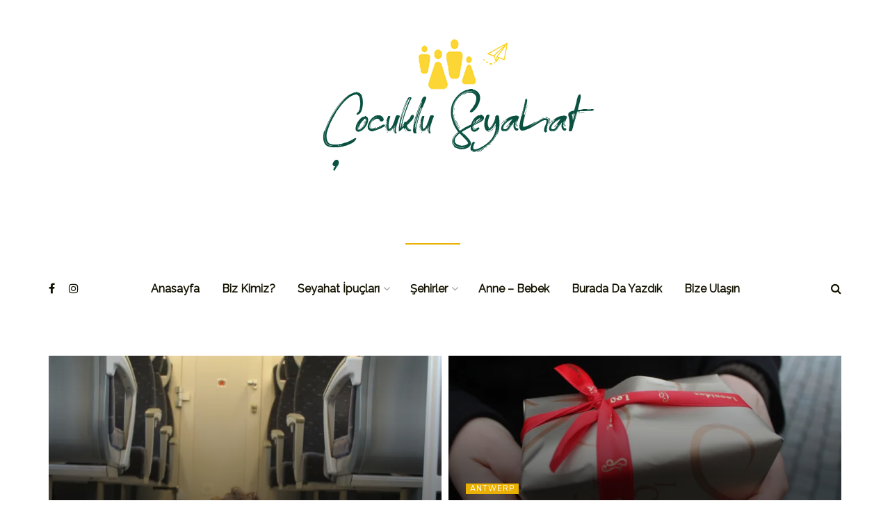

--- FILE ---
content_type: text/html; charset=UTF-8
request_url: https://www.cocukluseyahat.com/category/antwerp/
body_size: 22981
content:
<!doctype html>
<!--[if lt IE 7]> <html class="no-js lt-ie9 lt-ie8 lt-ie7" lang="tr" prefix="og: https://ogp.me/ns#"> <![endif]-->
<!--[if IE 7]>    <html class="no-js lt-ie9 lt-ie8" lang="tr" prefix="og: https://ogp.me/ns#"> <![endif]-->
<!--[if IE 8]>    <html class="no-js lt-ie9" lang="tr" prefix="og: https://ogp.me/ns#"> <![endif]-->
<!--[if IE 9]>    <html class="no-js lt-ie10" lang="tr" prefix="og: https://ogp.me/ns#"> <![endif]-->
<!--[if gt IE 8]><!--> <html class="no-js" lang="tr" prefix="og: https://ogp.me/ns#"> <!--<![endif]-->
<head>
    <meta http-equiv="Content-Type" content="text/html; charset=UTF-8" />
    <meta name='viewport' content='width=device-width, initial-scale=1, user-scalable=yes' />
    <link rel="profile" href="http://gmpg.org/xfn/11" />
    <link rel="pingback" href="https://www.cocukluseyahat.com/xmlrpc.php" />
    <meta property="og:type" content="website">
<meta property="og:title" content="Belçika&#8217;da Şehirlerarası Ulaşım">
<meta property="og:site_name" content="Çocuklu Seyahat">
<meta property="og:description" content="Belçika&#039;da şehirlerarası ulaşımı en rahat trenlerle sağlayabilirsiniz.  Ülke, coğrafyası gereği birçok önemli Avrupa şehrinin ortasında bulunduğu için, başkent Brüksel&#039;den kalkan">
<meta property="og:url" content="https://www.cocukluseyahat.com/category/antwerp">
<meta property="og:locale" content="tr_TR">
<meta property="og:image" content="https://i0.wp.com/www.cocukluseyahat.com/wp-content/uploads/2018/02/IMG_0192.jpg?fit=4272%2C2848&amp;ssl=1">
<meta property="og:image:height" content="2848">
<meta property="og:image:width" content="4272">
<meta name="twitter:card" content="summary">
<meta name="twitter:url" content="https://www.cocukluseyahat.com/category/antwerp">
<meta name="twitter:title" content="Belçika&#8217;da Şehirlerarası Ulaşım">
<meta name="twitter:description" content="Belçika&#039;da şehirlerarası ulaşımı en rahat trenlerle sağlayabilirsiniz.  Ülke, coğrafyası gereği birçok önemli Avrupa şehrinin ortasında bulunduğu için, başkent Brüksel&#039;den kalkan">
<meta name="twitter:image:src" content="https://i0.wp.com/www.cocukluseyahat.com/wp-content/uploads/2018/02/IMG_0192.jpg?fit=4272%2C2848&amp;ssl=1">
<meta name="twitter:image:width" content="4272">
<meta name="twitter:image:height" content="2848">
			<script type="text/javascript">
              var jnews_ajax_url = '/?ajax-request=jnews'
			</script>
			
<!-- Rank Math ile arama motoru optimizasyonu - https://s.rankmath.com/home -->
<title>Antwerp | Çocuklu Seyahat</title>
<meta name="robots" content="follow, index, max-snippet:-1, max-video-preview:-1, max-image-preview:large"/>
<link rel="canonical" href="https://www.cocukluseyahat.com/category/antwerp/" />
<meta property="og:locale" content="tr_TR" />
<meta property="og:type" content="article" />
<meta property="og:title" content="Antwerp | Çocuklu Seyahat" />
<meta property="og:url" content="https://www.cocukluseyahat.com/category/antwerp/" />
<meta property="og:site_name" content="Çocuklu Seyahat" />
<meta name="twitter:card" content="summary_large_image" />
<meta name="twitter:title" content="Antwerp | Çocuklu Seyahat" />
<meta name="twitter:label1" content="Blog" />
<meta name="twitter:data1" content="4" />
<script type="application/ld+json" class="rank-math-schema">{"@context":"https://schema.org","@graph":[{"@type":"Person","@id":"https://www.cocukluseyahat.com/#person","name":"admin","image":{"@type":"ImageObject","@id":"https://www.cocukluseyahat.com/#logo","url":"https://www.cocukluseyahat.com/wp-content/uploads/2019/12/yeni-logo3-1.png","contentUrl":"https://www.cocukluseyahat.com/wp-content/uploads/2019/12/yeni-logo3-1.png","caption":"admin","inLanguage":"tr","width":"600","height":"420"}},{"@type":"WebSite","@id":"https://www.cocukluseyahat.com/#website","url":"https://www.cocukluseyahat.com","name":"admin","publisher":{"@id":"https://www.cocukluseyahat.com/#person"},"inLanguage":"tr"},{"@type":"CollectionPage","@id":"https://www.cocukluseyahat.com/category/antwerp/#webpage","url":"https://www.cocukluseyahat.com/category/antwerp/","name":"Antwerp | \u00c7ocuklu Seyahat","isPartOf":{"@id":"https://www.cocukluseyahat.com/#website"},"inLanguage":"tr"}]}</script>
<!-- /Rank Math WordPress SEO eklentisi -->

<link rel='dns-prefetch' href='//secure.gravatar.com' />
<link rel='dns-prefetch' href='//stats.wp.com' />
<link rel='dns-prefetch' href='//fonts.googleapis.com' />
<link rel='dns-prefetch' href='//v0.wordpress.com' />
<link rel='dns-prefetch' href='//widgets.wp.com' />
<link rel='dns-prefetch' href='//s0.wp.com' />
<link rel='dns-prefetch' href='//0.gravatar.com' />
<link rel='dns-prefetch' href='//1.gravatar.com' />
<link rel='dns-prefetch' href='//2.gravatar.com' />
<link rel='dns-prefetch' href='//i0.wp.com' />
<link rel='dns-prefetch' href='//c0.wp.com' />
<link rel="alternate" type="application/rss+xml" title="Çocuklu Seyahat &raquo; akışı" href="https://www.cocukluseyahat.com/feed/" />
<link rel="alternate" type="application/rss+xml" title="Çocuklu Seyahat &raquo; yorum akışı" href="https://www.cocukluseyahat.com/comments/feed/" />
<link rel="alternate" type="application/rss+xml" title="Çocuklu Seyahat &raquo; Antwerp kategori akışı" href="https://www.cocukluseyahat.com/category/antwerp/feed/" />
<script type="text/javascript">
/* <![CDATA[ */
window._wpemojiSettings = {"baseUrl":"https:\/\/s.w.org\/images\/core\/emoji\/14.0.0\/72x72\/","ext":".png","svgUrl":"https:\/\/s.w.org\/images\/core\/emoji\/14.0.0\/svg\/","svgExt":".svg","source":{"concatemoji":"https:\/\/www.cocukluseyahat.com\/wp-includes\/js\/wp-emoji-release.min.js?ver=6.4.7"}};
/*! This file is auto-generated */
!function(i,n){var o,s,e;function c(e){try{var t={supportTests:e,timestamp:(new Date).valueOf()};sessionStorage.setItem(o,JSON.stringify(t))}catch(e){}}function p(e,t,n){e.clearRect(0,0,e.canvas.width,e.canvas.height),e.fillText(t,0,0);var t=new Uint32Array(e.getImageData(0,0,e.canvas.width,e.canvas.height).data),r=(e.clearRect(0,0,e.canvas.width,e.canvas.height),e.fillText(n,0,0),new Uint32Array(e.getImageData(0,0,e.canvas.width,e.canvas.height).data));return t.every(function(e,t){return e===r[t]})}function u(e,t,n){switch(t){case"flag":return n(e,"\ud83c\udff3\ufe0f\u200d\u26a7\ufe0f","\ud83c\udff3\ufe0f\u200b\u26a7\ufe0f")?!1:!n(e,"\ud83c\uddfa\ud83c\uddf3","\ud83c\uddfa\u200b\ud83c\uddf3")&&!n(e,"\ud83c\udff4\udb40\udc67\udb40\udc62\udb40\udc65\udb40\udc6e\udb40\udc67\udb40\udc7f","\ud83c\udff4\u200b\udb40\udc67\u200b\udb40\udc62\u200b\udb40\udc65\u200b\udb40\udc6e\u200b\udb40\udc67\u200b\udb40\udc7f");case"emoji":return!n(e,"\ud83e\udef1\ud83c\udffb\u200d\ud83e\udef2\ud83c\udfff","\ud83e\udef1\ud83c\udffb\u200b\ud83e\udef2\ud83c\udfff")}return!1}function f(e,t,n){var r="undefined"!=typeof WorkerGlobalScope&&self instanceof WorkerGlobalScope?new OffscreenCanvas(300,150):i.createElement("canvas"),a=r.getContext("2d",{willReadFrequently:!0}),o=(a.textBaseline="top",a.font="600 32px Arial",{});return e.forEach(function(e){o[e]=t(a,e,n)}),o}function t(e){var t=i.createElement("script");t.src=e,t.defer=!0,i.head.appendChild(t)}"undefined"!=typeof Promise&&(o="wpEmojiSettingsSupports",s=["flag","emoji"],n.supports={everything:!0,everythingExceptFlag:!0},e=new Promise(function(e){i.addEventListener("DOMContentLoaded",e,{once:!0})}),new Promise(function(t){var n=function(){try{var e=JSON.parse(sessionStorage.getItem(o));if("object"==typeof e&&"number"==typeof e.timestamp&&(new Date).valueOf()<e.timestamp+604800&&"object"==typeof e.supportTests)return e.supportTests}catch(e){}return null}();if(!n){if("undefined"!=typeof Worker&&"undefined"!=typeof OffscreenCanvas&&"undefined"!=typeof URL&&URL.createObjectURL&&"undefined"!=typeof Blob)try{var e="postMessage("+f.toString()+"("+[JSON.stringify(s),u.toString(),p.toString()].join(",")+"));",r=new Blob([e],{type:"text/javascript"}),a=new Worker(URL.createObjectURL(r),{name:"wpTestEmojiSupports"});return void(a.onmessage=function(e){c(n=e.data),a.terminate(),t(n)})}catch(e){}c(n=f(s,u,p))}t(n)}).then(function(e){for(var t in e)n.supports[t]=e[t],n.supports.everything=n.supports.everything&&n.supports[t],"flag"!==t&&(n.supports.everythingExceptFlag=n.supports.everythingExceptFlag&&n.supports[t]);n.supports.everythingExceptFlag=n.supports.everythingExceptFlag&&!n.supports.flag,n.DOMReady=!1,n.readyCallback=function(){n.DOMReady=!0}}).then(function(){return e}).then(function(){var e;n.supports.everything||(n.readyCallback(),(e=n.source||{}).concatemoji?t(e.concatemoji):e.wpemoji&&e.twemoji&&(t(e.twemoji),t(e.wpemoji)))}))}((window,document),window._wpemojiSettings);
/* ]]> */
</script>
<link rel='stylesheet' id='sbi_styles-css' href='https://www.cocukluseyahat.com/wp-content/plugins/instagram-feed/css/sbi-styles.min.css?ver=6.1.4' type='text/css' media='all' />
<style id='wp-emoji-styles-inline-css' type='text/css'>

	img.wp-smiley, img.emoji {
		display: inline !important;
		border: none !important;
		box-shadow: none !important;
		height: 1em !important;
		width: 1em !important;
		margin: 0 0.07em !important;
		vertical-align: -0.1em !important;
		background: none !important;
		padding: 0 !important;
	}
</style>
<link rel='stylesheet' id='wp-block-library-css' href='https://c0.wp.com/c/6.4.7/wp-includes/css/dist/block-library/style.min.css' type='text/css' media='all' />
<style id='wp-block-library-inline-css' type='text/css'>
.has-text-align-justify{text-align:justify;}
</style>
<link rel='stylesheet' id='mediaelement-css' href='https://c0.wp.com/c/6.4.7/wp-includes/js/mediaelement/mediaelementplayer-legacy.min.css' type='text/css' media='all' />
<link rel='stylesheet' id='wp-mediaelement-css' href='https://c0.wp.com/c/6.4.7/wp-includes/js/mediaelement/wp-mediaelement.min.css' type='text/css' media='all' />
<style id='jetpack-sharing-buttons-style-inline-css' type='text/css'>
.jetpack-sharing-buttons__services-list{display:flex;flex-direction:row;flex-wrap:wrap;gap:0;list-style-type:none;margin:5px;padding:0}.jetpack-sharing-buttons__services-list.has-small-icon-size{font-size:12px}.jetpack-sharing-buttons__services-list.has-normal-icon-size{font-size:16px}.jetpack-sharing-buttons__services-list.has-large-icon-size{font-size:24px}.jetpack-sharing-buttons__services-list.has-huge-icon-size{font-size:36px}@media print{.jetpack-sharing-buttons__services-list{display:none!important}}.editor-styles-wrapper .wp-block-jetpack-sharing-buttons{gap:0;padding-inline-start:0}ul.jetpack-sharing-buttons__services-list.has-background{padding:1.25em 2.375em}
</style>
<link rel='stylesheet' id='font-awesome-css' href='https://www.cocukluseyahat.com/wp-content/plugins/contact-widgets/assets/css/font-awesome.min.css?ver=4.7.0' type='text/css' media='all' />
<style id='classic-theme-styles-inline-css' type='text/css'>
/*! This file is auto-generated */
.wp-block-button__link{color:#fff;background-color:#32373c;border-radius:9999px;box-shadow:none;text-decoration:none;padding:calc(.667em + 2px) calc(1.333em + 2px);font-size:1.125em}.wp-block-file__button{background:#32373c;color:#fff;text-decoration:none}
</style>
<style id='global-styles-inline-css' type='text/css'>
body{--wp--preset--color--black: #000000;--wp--preset--color--cyan-bluish-gray: #abb8c3;--wp--preset--color--white: #ffffff;--wp--preset--color--pale-pink: #f78da7;--wp--preset--color--vivid-red: #cf2e2e;--wp--preset--color--luminous-vivid-orange: #ff6900;--wp--preset--color--luminous-vivid-amber: #fcb900;--wp--preset--color--light-green-cyan: #7bdcb5;--wp--preset--color--vivid-green-cyan: #00d084;--wp--preset--color--pale-cyan-blue: #8ed1fc;--wp--preset--color--vivid-cyan-blue: #0693e3;--wp--preset--color--vivid-purple: #9b51e0;--wp--preset--gradient--vivid-cyan-blue-to-vivid-purple: linear-gradient(135deg,rgba(6,147,227,1) 0%,rgb(155,81,224) 100%);--wp--preset--gradient--light-green-cyan-to-vivid-green-cyan: linear-gradient(135deg,rgb(122,220,180) 0%,rgb(0,208,130) 100%);--wp--preset--gradient--luminous-vivid-amber-to-luminous-vivid-orange: linear-gradient(135deg,rgba(252,185,0,1) 0%,rgba(255,105,0,1) 100%);--wp--preset--gradient--luminous-vivid-orange-to-vivid-red: linear-gradient(135deg,rgba(255,105,0,1) 0%,rgb(207,46,46) 100%);--wp--preset--gradient--very-light-gray-to-cyan-bluish-gray: linear-gradient(135deg,rgb(238,238,238) 0%,rgb(169,184,195) 100%);--wp--preset--gradient--cool-to-warm-spectrum: linear-gradient(135deg,rgb(74,234,220) 0%,rgb(151,120,209) 20%,rgb(207,42,186) 40%,rgb(238,44,130) 60%,rgb(251,105,98) 80%,rgb(254,248,76) 100%);--wp--preset--gradient--blush-light-purple: linear-gradient(135deg,rgb(255,206,236) 0%,rgb(152,150,240) 100%);--wp--preset--gradient--blush-bordeaux: linear-gradient(135deg,rgb(254,205,165) 0%,rgb(254,45,45) 50%,rgb(107,0,62) 100%);--wp--preset--gradient--luminous-dusk: linear-gradient(135deg,rgb(255,203,112) 0%,rgb(199,81,192) 50%,rgb(65,88,208) 100%);--wp--preset--gradient--pale-ocean: linear-gradient(135deg,rgb(255,245,203) 0%,rgb(182,227,212) 50%,rgb(51,167,181) 100%);--wp--preset--gradient--electric-grass: linear-gradient(135deg,rgb(202,248,128) 0%,rgb(113,206,126) 100%);--wp--preset--gradient--midnight: linear-gradient(135deg,rgb(2,3,129) 0%,rgb(40,116,252) 100%);--wp--preset--font-size--small: 13px;--wp--preset--font-size--medium: 20px;--wp--preset--font-size--large: 36px;--wp--preset--font-size--x-large: 42px;--wp--preset--spacing--20: 0.44rem;--wp--preset--spacing--30: 0.67rem;--wp--preset--spacing--40: 1rem;--wp--preset--spacing--50: 1.5rem;--wp--preset--spacing--60: 2.25rem;--wp--preset--spacing--70: 3.38rem;--wp--preset--spacing--80: 5.06rem;--wp--preset--shadow--natural: 6px 6px 9px rgba(0, 0, 0, 0.2);--wp--preset--shadow--deep: 12px 12px 50px rgba(0, 0, 0, 0.4);--wp--preset--shadow--sharp: 6px 6px 0px rgba(0, 0, 0, 0.2);--wp--preset--shadow--outlined: 6px 6px 0px -3px rgba(255, 255, 255, 1), 6px 6px rgba(0, 0, 0, 1);--wp--preset--shadow--crisp: 6px 6px 0px rgba(0, 0, 0, 1);}:where(.is-layout-flex){gap: 0.5em;}:where(.is-layout-grid){gap: 0.5em;}body .is-layout-flow > .alignleft{float: left;margin-inline-start: 0;margin-inline-end: 2em;}body .is-layout-flow > .alignright{float: right;margin-inline-start: 2em;margin-inline-end: 0;}body .is-layout-flow > .aligncenter{margin-left: auto !important;margin-right: auto !important;}body .is-layout-constrained > .alignleft{float: left;margin-inline-start: 0;margin-inline-end: 2em;}body .is-layout-constrained > .alignright{float: right;margin-inline-start: 2em;margin-inline-end: 0;}body .is-layout-constrained > .aligncenter{margin-left: auto !important;margin-right: auto !important;}body .is-layout-constrained > :where(:not(.alignleft):not(.alignright):not(.alignfull)){max-width: var(--wp--style--global--content-size);margin-left: auto !important;margin-right: auto !important;}body .is-layout-constrained > .alignwide{max-width: var(--wp--style--global--wide-size);}body .is-layout-flex{display: flex;}body .is-layout-flex{flex-wrap: wrap;align-items: center;}body .is-layout-flex > *{margin: 0;}body .is-layout-grid{display: grid;}body .is-layout-grid > *{margin: 0;}:where(.wp-block-columns.is-layout-flex){gap: 2em;}:where(.wp-block-columns.is-layout-grid){gap: 2em;}:where(.wp-block-post-template.is-layout-flex){gap: 1.25em;}:where(.wp-block-post-template.is-layout-grid){gap: 1.25em;}.has-black-color{color: var(--wp--preset--color--black) !important;}.has-cyan-bluish-gray-color{color: var(--wp--preset--color--cyan-bluish-gray) !important;}.has-white-color{color: var(--wp--preset--color--white) !important;}.has-pale-pink-color{color: var(--wp--preset--color--pale-pink) !important;}.has-vivid-red-color{color: var(--wp--preset--color--vivid-red) !important;}.has-luminous-vivid-orange-color{color: var(--wp--preset--color--luminous-vivid-orange) !important;}.has-luminous-vivid-amber-color{color: var(--wp--preset--color--luminous-vivid-amber) !important;}.has-light-green-cyan-color{color: var(--wp--preset--color--light-green-cyan) !important;}.has-vivid-green-cyan-color{color: var(--wp--preset--color--vivid-green-cyan) !important;}.has-pale-cyan-blue-color{color: var(--wp--preset--color--pale-cyan-blue) !important;}.has-vivid-cyan-blue-color{color: var(--wp--preset--color--vivid-cyan-blue) !important;}.has-vivid-purple-color{color: var(--wp--preset--color--vivid-purple) !important;}.has-black-background-color{background-color: var(--wp--preset--color--black) !important;}.has-cyan-bluish-gray-background-color{background-color: var(--wp--preset--color--cyan-bluish-gray) !important;}.has-white-background-color{background-color: var(--wp--preset--color--white) !important;}.has-pale-pink-background-color{background-color: var(--wp--preset--color--pale-pink) !important;}.has-vivid-red-background-color{background-color: var(--wp--preset--color--vivid-red) !important;}.has-luminous-vivid-orange-background-color{background-color: var(--wp--preset--color--luminous-vivid-orange) !important;}.has-luminous-vivid-amber-background-color{background-color: var(--wp--preset--color--luminous-vivid-amber) !important;}.has-light-green-cyan-background-color{background-color: var(--wp--preset--color--light-green-cyan) !important;}.has-vivid-green-cyan-background-color{background-color: var(--wp--preset--color--vivid-green-cyan) !important;}.has-pale-cyan-blue-background-color{background-color: var(--wp--preset--color--pale-cyan-blue) !important;}.has-vivid-cyan-blue-background-color{background-color: var(--wp--preset--color--vivid-cyan-blue) !important;}.has-vivid-purple-background-color{background-color: var(--wp--preset--color--vivid-purple) !important;}.has-black-border-color{border-color: var(--wp--preset--color--black) !important;}.has-cyan-bluish-gray-border-color{border-color: var(--wp--preset--color--cyan-bluish-gray) !important;}.has-white-border-color{border-color: var(--wp--preset--color--white) !important;}.has-pale-pink-border-color{border-color: var(--wp--preset--color--pale-pink) !important;}.has-vivid-red-border-color{border-color: var(--wp--preset--color--vivid-red) !important;}.has-luminous-vivid-orange-border-color{border-color: var(--wp--preset--color--luminous-vivid-orange) !important;}.has-luminous-vivid-amber-border-color{border-color: var(--wp--preset--color--luminous-vivid-amber) !important;}.has-light-green-cyan-border-color{border-color: var(--wp--preset--color--light-green-cyan) !important;}.has-vivid-green-cyan-border-color{border-color: var(--wp--preset--color--vivid-green-cyan) !important;}.has-pale-cyan-blue-border-color{border-color: var(--wp--preset--color--pale-cyan-blue) !important;}.has-vivid-cyan-blue-border-color{border-color: var(--wp--preset--color--vivid-cyan-blue) !important;}.has-vivid-purple-border-color{border-color: var(--wp--preset--color--vivid-purple) !important;}.has-vivid-cyan-blue-to-vivid-purple-gradient-background{background: var(--wp--preset--gradient--vivid-cyan-blue-to-vivid-purple) !important;}.has-light-green-cyan-to-vivid-green-cyan-gradient-background{background: var(--wp--preset--gradient--light-green-cyan-to-vivid-green-cyan) !important;}.has-luminous-vivid-amber-to-luminous-vivid-orange-gradient-background{background: var(--wp--preset--gradient--luminous-vivid-amber-to-luminous-vivid-orange) !important;}.has-luminous-vivid-orange-to-vivid-red-gradient-background{background: var(--wp--preset--gradient--luminous-vivid-orange-to-vivid-red) !important;}.has-very-light-gray-to-cyan-bluish-gray-gradient-background{background: var(--wp--preset--gradient--very-light-gray-to-cyan-bluish-gray) !important;}.has-cool-to-warm-spectrum-gradient-background{background: var(--wp--preset--gradient--cool-to-warm-spectrum) !important;}.has-blush-light-purple-gradient-background{background: var(--wp--preset--gradient--blush-light-purple) !important;}.has-blush-bordeaux-gradient-background{background: var(--wp--preset--gradient--blush-bordeaux) !important;}.has-luminous-dusk-gradient-background{background: var(--wp--preset--gradient--luminous-dusk) !important;}.has-pale-ocean-gradient-background{background: var(--wp--preset--gradient--pale-ocean) !important;}.has-electric-grass-gradient-background{background: var(--wp--preset--gradient--electric-grass) !important;}.has-midnight-gradient-background{background: var(--wp--preset--gradient--midnight) !important;}.has-small-font-size{font-size: var(--wp--preset--font-size--small) !important;}.has-medium-font-size{font-size: var(--wp--preset--font-size--medium) !important;}.has-large-font-size{font-size: var(--wp--preset--font-size--large) !important;}.has-x-large-font-size{font-size: var(--wp--preset--font-size--x-large) !important;}
.wp-block-navigation a:where(:not(.wp-element-button)){color: inherit;}
:where(.wp-block-post-template.is-layout-flex){gap: 1.25em;}:where(.wp-block-post-template.is-layout-grid){gap: 1.25em;}
:where(.wp-block-columns.is-layout-flex){gap: 2em;}:where(.wp-block-columns.is-layout-grid){gap: 2em;}
.wp-block-pullquote{font-size: 1.5em;line-height: 1.6;}
</style>
<link rel='stylesheet' id='fontawesome-five-css-css' href='https://www.cocukluseyahat.com/wp-content/plugins/accesspress-social-counter/css/fontawesome-all.css?ver=1.9.2' type='text/css' media='all' />
<link rel='stylesheet' id='apsc-frontend-css-css' href='https://www.cocukluseyahat.com/wp-content/plugins/accesspress-social-counter/css/frontend.css?ver=1.9.2' type='text/css' media='all' />
<link rel='stylesheet' id='ez-toc-css' href='https://www.cocukluseyahat.com/wp-content/plugins/easy-table-of-contents/assets/css/screen.min.css?ver=2.0.55' type='text/css' media='all' />
<style id='ez-toc-inline-css' type='text/css'>
div#ez-toc-container .ez-toc-title {font-size: 120%;}div#ez-toc-container .ez-toc-title {font-weight: 500;}div#ez-toc-container ul li {font-size: 95%;}div#ez-toc-container nav ul ul li ul li {font-size: 90%!important;}
.ez-toc-container-direction {direction: ltr;}.ez-toc-counter ul{counter-reset: item ;}.ez-toc-counter nav ul li a::before {content: counters(item, ".", decimal) ". ";display: inline-block;counter-increment: item;flex-grow: 0;flex-shrink: 0;margin-right: .2em; float: left; }.ez-toc-widget-direction {direction: ltr;}.ez-toc-widget-container ul{counter-reset: item ;}.ez-toc-widget-container nav ul li a::before {content: counters(item, ".", decimal) ". ";display: inline-block;counter-increment: item;flex-grow: 0;flex-shrink: 0;margin-right: .2em; float: left; }
</style>
<link rel='stylesheet' id='js_composer_front-css' href='https://www.cocukluseyahat.com/wp-content/plugins/js_composer/assets/css/js_composer.min.css?ver=6.4.2' type='text/css' media='all' />
<link rel='stylesheet' id='jeg_customizer_font-css' href='//fonts.googleapis.com/css?family=Nunito%3Aregular%2Citalic%2C700%2C300italic%7CRaleway%3Areguler%7CSource+Serif+Pro%3Aregular%2C600%7CPlayfair+Display%3Areguler&#038;display=swap&#038;ver=1.2.5' type='text/css' media='all' />
<link rel='stylesheet' id='bdotcom_bc_general_css-css' href='https://www.cocukluseyahat.com/wp-content/plugins/bookingcom-banner-creator/css/bdotcom_bc_general.css?ver=1.3' type='text/css' media='all' />
<link rel='stylesheet' id='jnews-frontend-css' href='https://www.cocukluseyahat.com/wp-content/themes/jnews/assets/dist/frontend.min.css?ver=7.1.8' type='text/css' media='all' />
<link rel='stylesheet' id='jnews-style-css' href='https://www.cocukluseyahat.com/wp-content/themes/jnews/style.css?ver=7.1.8' type='text/css' media='all' />
<link rel='stylesheet' id='jnews-darkmode-css' href='https://www.cocukluseyahat.com/wp-content/themes/jnews/assets/css/darkmode.css?ver=7.1.8' type='text/css' media='all' />
<link rel='stylesheet' id='jnews-scheme-css' href='https://www.cocukluseyahat.com/wp-content/themes/jnews/data/import/coffeenews/scheme.css?ver=7.1.8' type='text/css' media='all' />
<link rel='stylesheet' id='jetpack_css-css' href='https://c0.wp.com/p/jetpack/13.5.1/css/jetpack.css' type='text/css' media='all' />
<link rel='stylesheet' id='jnews-select-share-css' href='https://www.cocukluseyahat.com/wp-content/plugins/jnews-social-share/assets/css/plugin.css' type='text/css' media='all' />
<script type="text/javascript" src="https://c0.wp.com/c/6.4.7/wp-includes/js/jquery/jquery.min.js" id="jquery-core-js"></script>
<script type="text/javascript" src="https://c0.wp.com/c/6.4.7/wp-includes/js/jquery/jquery-migrate.min.js" id="jquery-migrate-js"></script>
<script type="text/javascript" id="ez-toc-scroll-scriptjs-js-after">
/* <![CDATA[ */
jQuery(document).ready(function(){document.querySelectorAll(".ez-toc-link").forEach(t=>{t=t.replaceWith(t.cloneNode(!0))}),document.querySelectorAll(".ez-toc-section").forEach(t=>{t.setAttribute("ez-toc-data-id","#"+decodeURI(t.getAttribute("id")))}),jQuery("a.ez-toc-link").click(function(){let t=jQuery(this).attr("href"),e=jQuery("#wpadminbar"),i=jQuery("header"),o=0;30>30&&(o=30),e.length&&(o+=e.height()),(i.length&&"fixed"==i.css("position")||"sticky"==i.css("position"))&&(o+=i.height()),jQuery('[ez-toc-data-id="'+decodeURI(t)+'"]').length>0&&(o=jQuery('[ez-toc-data-id="'+decodeURI(t)+'"]').offset().top-o),jQuery("html, body").animate({scrollTop:o},500)})});
/* ]]> */
</script>
<link rel="https://api.w.org/" href="https://www.cocukluseyahat.com/wp-json/" /><link rel="alternate" type="application/json" href="https://www.cocukluseyahat.com/wp-json/wp/v2/categories/119" /><link rel="EditURI" type="application/rsd+xml" title="RSD" href="https://www.cocukluseyahat.com/xmlrpc.php?rsd" />
<meta name="generator" content="WordPress 6.4.7" />
	<style>img#wpstats{display:none}</style>
				<script>
			document.documentElement.className = document.documentElement.className.replace( 'no-js', 'js' );
		</script>
				<style>
			.no-js img.lazyload { display: none; }
			figure.wp-block-image img.lazyloading { min-width: 150px; }
							.lazyload, .lazyloading { opacity: 0; }
				.lazyloaded {
					opacity: 1;
					transition: opacity 400ms;
					transition-delay: 0ms;
				}
					</style>
		<meta name="generator" content="Powered by WPBakery Page Builder - drag and drop page builder for WordPress."/>
<script type='application/ld+json'>{"@context":"http:\/\/schema.org","@type":"Organization","@id":"https:\/\/www.cocukluseyahat.com\/#organization","url":"https:\/\/www.cocukluseyahat.com\/","name":"","logo":{"@type":"ImageObject","url":""},"sameAs":["https:\/\/www.facebook.com\/cocukluseyahat","https:\/\/instagram.com\/cocukluseyahat"]}</script>
<script type='application/ld+json'>{"@context":"http:\/\/schema.org","@type":"WebSite","@id":"https:\/\/www.cocukluseyahat.com\/#website","url":"https:\/\/www.cocukluseyahat.com\/","name":"","potentialAction":{"@type":"SearchAction","target":"https:\/\/www.cocukluseyahat.com\/?s={search_term_string}","query-input":"required name=search_term_string"}}</script>
<link rel="icon" href="https://i0.wp.com/www.cocukluseyahat.com/wp-content/uploads/2019/12/cropped-icon5.png?fit=32%2C32&#038;ssl=1" sizes="32x32" />
<link rel="icon" href="https://i0.wp.com/www.cocukluseyahat.com/wp-content/uploads/2019/12/cropped-icon5.png?fit=192%2C192&#038;ssl=1" sizes="192x192" />
<link rel="apple-touch-icon" href="https://i0.wp.com/www.cocukluseyahat.com/wp-content/uploads/2019/12/cropped-icon5.png?fit=180%2C180&#038;ssl=1" />
<meta name="msapplication-TileImage" content="https://i0.wp.com/www.cocukluseyahat.com/wp-content/uploads/2019/12/cropped-icon5.png?fit=270%2C270&#038;ssl=1" />
<style id="jeg_dynamic_css" type="text/css" data-type="jeg_custom-css">a,.jeg_menu_style_5 > li > a:hover,.jeg_menu_style_5 > li.sfHover > a,.jeg_menu_style_5 > li.current-menu-item > a,.jeg_menu_style_5 > li.current-menu-ancestor > a,.jeg_navbar .jeg_menu:not(.jeg_main_menu) > li > a:hover,.jeg_midbar .jeg_menu:not(.jeg_main_menu) > li > a:hover,.jeg_side_tabs li.active,.jeg_block_heading_5 strong,.jeg_block_heading_6 strong,.jeg_block_heading_7 strong,.jeg_block_heading_8 strong,.jeg_subcat_list li a:hover,.jeg_subcat_list li button:hover,.jeg_pl_lg_7 .jeg_thumb .jeg_post_category a,.jeg_pl_xs_2:before,.jeg_pl_xs_4 .jeg_postblock_content:before,.jeg_postblock .jeg_post_title a:hover,.jeg_hero_style_6 .jeg_post_title a:hover,.jeg_sidefeed .jeg_pl_xs_3 .jeg_post_title a:hover,.widget_jnews_popular .jeg_post_title a:hover,.jeg_meta_author a,.widget_archive li a:hover,.widget_pages li a:hover,.widget_meta li a:hover,.widget_recent_entries li a:hover,.widget_rss li a:hover,.widget_rss cite,.widget_categories li a:hover,.widget_categories li.current-cat > a,#breadcrumbs a:hover,.jeg_share_count .counts,.commentlist .bypostauthor > .comment-body > .comment-author > .fn,span.required,.jeg_review_title,.bestprice .price,.authorlink a:hover,.jeg_vertical_playlist .jeg_video_playlist_play_icon,.jeg_vertical_playlist .jeg_video_playlist_item.active .jeg_video_playlist_thumbnail:before,.jeg_horizontal_playlist .jeg_video_playlist_play,.woocommerce li.product .pricegroup .button,.widget_display_forums li a:hover,.widget_display_topics li:before,.widget_display_replies li:before,.widget_display_views li:before,.bbp-breadcrumb a:hover,.jeg_mobile_menu li.sfHover > a,.jeg_mobile_menu li a:hover,.split-template-6 .pagenum { color : #eab104; } .jeg_menu_style_1 > li > a:before,.jeg_menu_style_2 > li > a:before,.jeg_menu_style_3 > li > a:before,.jeg_side_toggle,.jeg_slide_caption .jeg_post_category a,.jeg_slider_type_1 .owl-nav .owl-next,.jeg_block_heading_1 .jeg_block_title span,.jeg_block_heading_2 .jeg_block_title span,.jeg_block_heading_3,.jeg_block_heading_4 .jeg_block_title span,.jeg_block_heading_6:after,.jeg_pl_lg_box .jeg_post_category a,.jeg_pl_md_box .jeg_post_category a,.jeg_readmore:hover,.jeg_thumb .jeg_post_category a,.jeg_block_loadmore a:hover, .jeg_postblock.alt .jeg_block_loadmore a:hover,.jeg_block_loadmore a.active,.jeg_postblock_carousel_2 .jeg_post_category a,.jeg_heroblock .jeg_post_category a,.jeg_pagenav_1 .page_number.active,.jeg_pagenav_1 .page_number.active:hover,input[type="submit"],.btn,.button,.widget_tag_cloud a:hover,.popularpost_item:hover .jeg_post_title a:before,.jeg_splitpost_4 .page_nav,.jeg_splitpost_5 .page_nav,.jeg_post_via a:hover,.jeg_post_source a:hover,.jeg_post_tags a:hover,.comment-reply-title small a:before,.comment-reply-title small a:after,.jeg_storelist .productlink,.authorlink li.active a:before,.jeg_footer.dark .socials_widget:not(.nobg) a:hover .fa,.jeg_breakingnews_title,.jeg_overlay_slider_bottom.owl-carousel .owl-nav div,.jeg_overlay_slider_bottom.owl-carousel .owl-nav div:hover,.jeg_vertical_playlist .jeg_video_playlist_current,.woocommerce span.onsale,.woocommerce #respond input#submit:hover,.woocommerce a.button:hover,.woocommerce button.button:hover,.woocommerce input.button:hover,.woocommerce #respond input#submit.alt,.woocommerce a.button.alt,.woocommerce button.button.alt,.woocommerce input.button.alt,.jeg_popup_post .caption,.jeg_footer.dark input[type="submit"],.jeg_footer.dark .btn,.jeg_footer.dark .button,.footer_widget.widget_tag_cloud a:hover, .jeg_inner_content .content-inner .jeg_post_category a:hover, #buddypress .standard-form button, #buddypress a.button, #buddypress input[type="submit"], #buddypress input[type="button"], #buddypress input[type="reset"], #buddypress ul.button-nav li a, #buddypress .generic-button a, #buddypress .generic-button button, #buddypress .comment-reply-link, #buddypress a.bp-title-button, #buddypress.buddypress-wrap .members-list li .user-update .activity-read-more a, div#buddypress .standard-form button:hover,div#buddypress a.button:hover,div#buddypress input[type="submit"]:hover,div#buddypress input[type="button"]:hover,div#buddypress input[type="reset"]:hover,div#buddypress ul.button-nav li a:hover,div#buddypress .generic-button a:hover,div#buddypress .generic-button button:hover,div#buddypress .comment-reply-link:hover,div#buddypress a.bp-title-button:hover,div#buddypress.buddypress-wrap .members-list li .user-update .activity-read-more a:hover, #buddypress #item-nav .item-list-tabs ul li a:before, .jeg_inner_content .jeg_meta_container .follow-wrapper a { background-color : #eab104; } .jeg_block_heading_7 .jeg_block_title span, .jeg_readmore:hover, .jeg_block_loadmore a:hover, .jeg_block_loadmore a.active, .jeg_pagenav_1 .page_number.active, .jeg_pagenav_1 .page_number.active:hover, .jeg_pagenav_3 .page_number:hover, .jeg_prevnext_post a:hover h3, .jeg_overlay_slider .jeg_post_category, .jeg_sidefeed .jeg_post.active, .jeg_vertical_playlist.jeg_vertical_playlist .jeg_video_playlist_item.active .jeg_video_playlist_thumbnail img, .jeg_horizontal_playlist .jeg_video_playlist_item.active { border-color : #eab104; } .jeg_tabpost_nav li.active, .woocommerce div.product .woocommerce-tabs ul.tabs li.active { border-bottom-color : #eab104; } .jeg_post_meta .fa, .entry-header .jeg_post_meta .fa, .jeg_review_stars, .jeg_price_review_list { color : #edc36f; } .jeg_share_button.share-float.share-monocrhome a { background-color : #edc36f; } h1,h2,h3,h4,h5,h6,.jeg_post_title a,.entry-header .jeg_post_title,.jeg_hero_style_7 .jeg_post_title a,.jeg_block_title,.jeg_splitpost_bar .current_title,.jeg_video_playlist_title,.gallery-caption,.jeg_push_notification_button>a.button { color : #131200; } .split-template-9 .pagenum, .split-template-10 .pagenum, .split-template-11 .pagenum, .split-template-12 .pagenum, .split-template-13 .pagenum, .split-template-15 .pagenum, .split-template-18 .pagenum, .split-template-20 .pagenum, .split-template-19 .current_title span, .split-template-20 .current_title span { background-color : #131200; } .jeg_topbar .jeg_nav_row, .jeg_topbar .jeg_search_no_expand .jeg_search_input { line-height : 20px; } .jeg_topbar .jeg_nav_row, .jeg_topbar .jeg_nav_icon { height : 20px; } .jeg_topbar, .jeg_topbar.dark { border-top-width : 0px; } .jeg_midbar { height : 350px; } .jeg_header .jeg_bottombar.jeg_navbar,.jeg_bottombar .jeg_nav_icon { height : 132px; } .jeg_header .jeg_bottombar.jeg_navbar, .jeg_header .jeg_bottombar .jeg_main_menu:not(.jeg_menu_style_1) > li > a, .jeg_header .jeg_bottombar .jeg_menu_style_1 > li, .jeg_header .jeg_bottombar .jeg_menu:not(.jeg_main_menu) > li > a { line-height : 132px; } .jeg_header .jeg_bottombar, .jeg_header .jeg_bottombar.jeg_navbar_dark, .jeg_bottombar.jeg_navbar_boxed .jeg_nav_row, .jeg_bottombar.jeg_navbar_dark.jeg_navbar_boxed .jeg_nav_row { border-bottom-width : 0px; } .jeg_mobile_bottombar { height : 60px; line-height : 60px; } .jeg_mobile_midbar, .jeg_mobile_midbar.dark { border-top-width : 0px; } .jeg_header .socials_widget > a > i.fa:before { color : #131200; } .jeg_aside_item.socials_widget > a > i.fa:before { color : #ffffff; } .jeg_navbar_mobile_wrapper .jeg_nav_item a.jeg_mobile_toggle, .jeg_navbar_mobile_wrapper .dark .jeg_nav_item a.jeg_mobile_toggle { color : #131200; } .jeg_header .jeg_search_wrapper.search_icon .jeg_search_toggle { color : #131200; } .jeg_navbar_mobile .jeg_search_wrapper .jeg_search_toggle, .jeg_navbar_mobile .dark .jeg_search_wrapper .jeg_search_toggle { color : #131200; } .jeg_header .jeg_menu.jeg_main_menu > li > a { color : #131200; } #jeg_off_canvas.dark .jeg_mobile_wrapper, #jeg_off_canvas .jeg_mobile_wrapper { background : #131200; } .jeg_footer_content,.jeg_footer.dark .jeg_footer_content { background-color : rgba(224,211,177,0.12); color : rgba(0,0,0,0.6); } .jeg_footer .jeg_footer_heading h3,.jeg_footer.dark .jeg_footer_heading h3,.jeg_footer .widget h2,.jeg_footer .footer_dark .widget h2 { color : rgba(178,178,178,0.8); } .jeg_footer .jeg_footer_content a, .jeg_footer.dark .jeg_footer_content a { color : #eed1b2; } .jeg_footer .jeg_footer_content a:hover,.jeg_footer.dark .jeg_footer_content a:hover { color : #000000; } .jeg_footer input[type="submit"],.jeg_footer .btn,.jeg_footer .button { background-color : #000000; color : #000000; } .jeg_footer_bottom,.jeg_footer.dark .jeg_footer_bottom,.jeg_footer_secondary,.jeg_footer.dark .jeg_footer_secondary { background-color : #131200; } .jeg_footer_secondary,.jeg_footer.dark .jeg_footer_secondary,.jeg_footer_bottom,.jeg_footer.dark .jeg_footer_bottom,.jeg_footer_sidecontent .jeg_footer_primary { color : rgba(255,255,255,0.6); } .jeg_footer_bottom a,.jeg_footer.dark .jeg_footer_bottom a,.jeg_footer_secondary a,.jeg_footer.dark .jeg_footer_secondary a,.jeg_footer_sidecontent .jeg_footer_primary a,.jeg_footer_sidecontent.dark .jeg_footer_primary a { color : rgba(255,255,255,0.8); } .jeg_menu_footer a,.jeg_footer.dark .jeg_menu_footer a,.jeg_footer_sidecontent .jeg_footer_primary .col-md-7 .jeg_menu_footer a { color : rgba(255,255,255,0.8); } .jeg_menu_footer li:not(:last-child):after,.jeg_footer.dark .jeg_menu_footer li:not(:last-child):after { color : rgba(255,255,255,0.2); } body,input,textarea,select,.chosen-container-single .chosen-single,.btn,.button { font-family: Nunito,Helvetica,Arial,sans-serif; } .jeg_main_menu > li > a { font-family: Raleway,Helvetica,Arial,sans-serif;color : #d38730;  } .jeg_post_title, .entry-header .jeg_post_title, .jeg_single_tpl_2 .entry-header .jeg_post_title, .jeg_single_tpl_3 .entry-header .jeg_post_title, .jeg_single_tpl_6 .entry-header .jeg_post_title { font-family: "Source Serif Pro",Helvetica,Arial,sans-serif; } </style><style type="text/css">
					.no_thumbnail .jeg_thumb,
					.thumbnail-container.no_thumbnail {
					    display: none !important;
					}
					.jeg_search_result .jeg_pl_xs_3.no_thumbnail .jeg_postblock_content,
					.jeg_sidefeed .jeg_pl_xs_3.no_thumbnail .jeg_postblock_content,
					.jeg_pl_sm.no_thumbnail .jeg_postblock_content {
					    margin-left: 0;
					}
					.jeg_postblock_11 .no_thumbnail .jeg_postblock_content,
					.jeg_postblock_12 .no_thumbnail .jeg_postblock_content,
					.jeg_postblock_12.jeg_col_3o3 .no_thumbnail .jeg_postblock_content  {
					    margin-top: 0;
					}
					.jeg_postblock_15 .jeg_pl_md_box.no_thumbnail .jeg_postblock_content,
					.jeg_postblock_19 .jeg_pl_md_box.no_thumbnail .jeg_postblock_content,
					.jeg_postblock_24 .jeg_pl_md_box.no_thumbnail .jeg_postblock_content,
					.jeg_sidefeed .jeg_pl_md_box .jeg_postblock_content {
					    position: relative;
					}
					.jeg_postblock_carousel_2 .no_thumbnail .jeg_post_title a,
					.jeg_postblock_carousel_2 .no_thumbnail .jeg_post_title a:hover,
					.jeg_postblock_carousel_2 .no_thumbnail .jeg_post_meta .fa {
					    color: #212121 !important;
					} 
				</style><noscript><style> .wpb_animate_when_almost_visible { opacity: 1; }</style></noscript></head>
<body class="archive category category-antwerp category-119 wp-embed-responsive jeg_toggle_dark jnews jsc_normal wpb-js-composer js-comp-ver-6.4.2 vc_responsive">

    
    
    <div class="jeg_ad jeg_ad_top jnews_header_top_ads">
        <div class='ads-wrapper  '></div>    </div>

    <!-- The Main Wrapper
    ============================================= -->
    <div class="jeg_viewport">

        
        <div class="jeg_header_wrapper">
            <div class="jeg_header_instagram_wrapper">
    </div>

<!-- HEADER -->
<div class="jeg_header normal">
    <div class="jeg_midbar jeg_container normal">
    <div class="container">
        <div class="jeg_nav_row">
            
                <div class="jeg_nav_col jeg_nav_left jeg_nav_normal">
                    <div class="item_wrap jeg_nav_alignleft">
                                            </div>
                </div>

                
                <div class="jeg_nav_col jeg_nav_center jeg_nav_grow">
                    <div class="item_wrap jeg_nav_aligncenter">
                        <div class="jeg_nav_item jeg_logo jeg_desktop_logo">
			<div class="site-title">
	    	<a href="https://www.cocukluseyahat.com/" style="padding: 0px 0px 0px 0px;">
	    	    <img   data-srcset="https://www.cocukluseyahat.com/wp-content/uploads/2019/12/yeni-logo2.png 1x, https://www.cocukluseyahat.com/wp-content/uploads/2019/12/yeni-logo1.png 2x" alt="Çocuklu Seyahat"data-light- data-light-srcset="https://www.cocukluseyahat.com/wp-content/uploads/2019/12/yeni-logo2.png 1x, https://www.cocukluseyahat.com/wp-content/uploads/2019/12/yeni-logo1.png 2x" data-dark- data-dark-srcset="https://www.cocukluseyahat.com/wp-content/uploads/2019/12/yeni-logo3-1.png 1x,  2x" data-src="https://www.cocukluseyahat.com/wp-content/uploads/2019/12/yeni-logo2.png" class="jeg_logo_img lazyload" src="[data-uri]"><noscript><img class='jeg_logo_img' src="https://www.cocukluseyahat.com/wp-content/uploads/2019/12/yeni-logo2.png" srcset="https://www.cocukluseyahat.com/wp-content/uploads/2019/12/yeni-logo2.png 1x, https://www.cocukluseyahat.com/wp-content/uploads/2019/12/yeni-logo1.png 2x" alt="Çocuklu Seyahat"data-light-src="https://www.cocukluseyahat.com/wp-content/uploads/2019/12/yeni-logo2.png" data-light-srcset="https://www.cocukluseyahat.com/wp-content/uploads/2019/12/yeni-logo2.png 1x, https://www.cocukluseyahat.com/wp-content/uploads/2019/12/yeni-logo1.png 2x" data-dark-src="https://www.cocukluseyahat.com/wp-content/uploads/2019/12/yeni-logo3-1.png" data-dark-srcset="https://www.cocukluseyahat.com/wp-content/uploads/2019/12/yeni-logo3-1.png 1x,  2x"></noscript>	    	</a>
	    </div>
	</div>                    </div>
                </div>

                
                <div class="jeg_nav_col jeg_nav_right jeg_nav_normal">
                    <div class="item_wrap jeg_nav_alignright">
                                            </div>
                </div>

                        </div>
    </div>
</div><div class="jeg_bottombar jeg_navbar jeg_container jeg_navbar_wrapper jeg_navbar_normal jeg_navbar_normal">
    <div class="container">
        <div class="jeg_nav_row">
            
                <div class="jeg_nav_col jeg_nav_left jeg_nav_grow">
                    <div class="item_wrap jeg_nav_alignleft">
                        			<div
				class="jeg_nav_item socials_widget jeg_social_icon_block nobg">
				<a href="https://www.facebook.com/cocukluseyahat" target='_blank' class="jeg_facebook"><i class="fa fa-facebook"></i> </a><a href="https://instagram.com/cocukluseyahat" target='_blank' class="jeg_instagram"><i class="fa fa-instagram"></i> </a>			</div>
			                    </div>
                </div>

                
                <div class="jeg_nav_col jeg_nav_center jeg_nav_normal">
                    <div class="item_wrap jeg_nav_aligncenter">
                        <div class="jeg_main_menu_wrapper">
<div class="jeg_nav_item jeg_mainmenu_wrap"><ul class="jeg_menu jeg_main_menu jeg_menu_style_3" data-animation="animate"><li id="menu-item-2893" class="menu-item menu-item-type-custom menu-item-object-custom menu-item-home menu-item-2893 bgnav" data-item-row="default" ><a href="https://www.cocukluseyahat.com/">Anasayfa</a></li>
<li id="menu-item-2895" class="menu-item menu-item-type-post_type menu-item-object-page menu-item-2895 bgnav" data-item-row="default" ><a href="https://www.cocukluseyahat.com/bizkimiz/">Biz Kimiz?</a></li>
<li id="menu-item-2896" class="menu-item menu-item-type-taxonomy menu-item-object-category menu-item-has-children menu-item-2896 bgnav" data-item-row="default" ><a href="https://www.cocukluseyahat.com/category/tavsiyelerimiz/">Seyahat İpuçları</a>
<ul class="sub-menu">
	<li id="menu-item-2899" class="menu-item menu-item-type-taxonomy menu-item-object-category menu-item-2899 bgnav" data-item-row="default" ><a href="https://www.cocukluseyahat.com/category/schengen-vizesi/">Schengen Vizesi</a></li>
	<li id="menu-item-2898" class="menu-item menu-item-type-taxonomy menu-item-object-category menu-item-2898 bgnav" data-item-row="default" ><a href="https://www.cocukluseyahat.com/category/pasaport/">Pasaport</a></li>
	<li id="menu-item-2900" class="menu-item menu-item-type-taxonomy menu-item-object-category menu-item-2900 bgnav" data-item-row="default" ><a href="https://www.cocukluseyahat.com/category/tavsiyelerimiz/">Seyahat İpuçları</a></li>
	<li id="menu-item-2897" class="menu-item menu-item-type-taxonomy menu-item-object-category menu-item-2897 bgnav" data-item-row="default" ><a href="https://www.cocukluseyahat.com/category/cocuklar-icin/">Çocuklarla Seyahat</a></li>
	<li id="menu-item-2902" class="menu-item menu-item-type-post_type menu-item-object-page menu-item-2902 bgnav" data-item-row="default" ><a href="https://www.cocukluseyahat.com/kac-para-harcadik/">Kaç Para Harcadık?</a></li>
	<li id="menu-item-2901" class="menu-item menu-item-type-post_type menu-item-object-page menu-item-2901 bgnav" data-item-row="default" ><a href="https://www.cocukluseyahat.com/valiz-kontrol-listesi/">Valiz Kontrol Listesi</a></li>
</ul>
</li>
<li id="menu-item-3127" class="menu-item menu-item-type-taxonomy menu-item-object-category current-menu-ancestor menu-item-has-children menu-item-3127 bgnav" data-item-row="default" ><a href="https://www.cocukluseyahat.com/category/sehirler/">Şehirler</a>
<ul class="sub-menu">
	<li id="menu-item-3128" class="menu-item menu-item-type-taxonomy menu-item-object-category current-menu-ancestor current-menu-parent menu-item-has-children menu-item-3128 bgnav" data-item-row="default" ><a href="https://www.cocukluseyahat.com/category/yurtdisi/">Yurtdışı</a>
	<ul class="sub-menu">
		<li id="menu-item-2906" class="menu-item menu-item-type-taxonomy menu-item-object-category menu-item-2906 bgnav" data-item-row="default" ><a href="https://www.cocukluseyahat.com/category/amsterdam/">Amsterdam</a></li>
		<li id="menu-item-2907" class="menu-item menu-item-type-taxonomy menu-item-object-category current-menu-item menu-item-2907 bgnav" data-item-row="default" ><a href="https://www.cocukluseyahat.com/category/antwerp/">Antwerp</a></li>
		<li id="menu-item-2908" class="menu-item menu-item-type-taxonomy menu-item-object-category menu-item-2908 bgnav" data-item-row="default" ><a href="https://www.cocukluseyahat.com/category/barcelona/">Barcelona</a></li>
		<li id="menu-item-2909" class="menu-item menu-item-type-taxonomy menu-item-object-category menu-item-2909 bgnav" data-item-row="default" ><a href="https://www.cocukluseyahat.com/category/bruj/">Bruj</a></li>
		<li id="menu-item-2910" class="menu-item menu-item-type-taxonomy menu-item-object-category menu-item-2910 bgnav" data-item-row="default" ><a href="https://www.cocukluseyahat.com/category/bruksel/">Brüksel</a></li>
		<li id="menu-item-2911" class="menu-item menu-item-type-taxonomy menu-item-object-category menu-item-2911 bgnav" data-item-row="default" ><a href="https://www.cocukluseyahat.com/category/budapeste/">Budapeşte</a></li>
		<li id="menu-item-2912" class="menu-item menu-item-type-taxonomy menu-item-object-category menu-item-2912 bgnav" data-item-row="default" ><a href="https://www.cocukluseyahat.com/category/girona/">Girona</a></li>
		<li id="menu-item-2913" class="menu-item menu-item-type-taxonomy menu-item-object-category menu-item-2913 bgnav" data-item-row="default" ><a href="https://www.cocukluseyahat.com/category/lviv/">Lviv</a></li>
		<li id="menu-item-2914" class="menu-item menu-item-type-taxonomy menu-item-object-category menu-item-2914 bgnav" data-item-row="default" ><a href="https://www.cocukluseyahat.com/category/maldivler/">Maldivler</a></li>
		<li id="menu-item-2915" class="menu-item menu-item-type-taxonomy menu-item-object-category menu-item-2915 bgnav" data-item-row="default" ><a href="https://www.cocukluseyahat.com/category/paris/">Paris</a></li>
		<li id="menu-item-2916" class="menu-item menu-item-type-taxonomy menu-item-object-category menu-item-2916 bgnav" data-item-row="default" ><a href="https://www.cocukluseyahat.com/category/prag/">Prag</a></li>
		<li id="menu-item-2917" class="menu-item menu-item-type-taxonomy menu-item-object-category menu-item-2917 bgnav" data-item-row="default" ><a href="https://www.cocukluseyahat.com/category/roma/">Roma</a></li>
		<li id="menu-item-3054" class="menu-item menu-item-type-taxonomy menu-item-object-category menu-item-3054 bgnav" data-item-row="default" ><a href="https://www.cocukluseyahat.com/category/tayland/">Tayland</a></li>
		<li id="menu-item-2918" class="menu-item menu-item-type-taxonomy menu-item-object-category menu-item-2918 bgnav" data-item-row="default" ><a href="https://www.cocukluseyahat.com/category/venedik/">Venedik</a></li>
		<li id="menu-item-2919" class="menu-item menu-item-type-taxonomy menu-item-object-category menu-item-2919 bgnav" data-item-row="default" ><a href="https://www.cocukluseyahat.com/category/viyana/">Viyana</a></li>
	</ul>
</li>
	<li id="menu-item-3129" class="menu-item menu-item-type-taxonomy menu-item-object-category menu-item-has-children menu-item-3129 bgnav" data-item-row="default" ><a href="https://www.cocukluseyahat.com/category/yurtici/">Yurtiçi</a>
	<ul class="sub-menu">
		<li id="menu-item-2920" class="menu-item menu-item-type-taxonomy menu-item-object-category menu-item-2920 bgnav" data-item-row="default" ><a href="https://www.cocukluseyahat.com/category/cirali/">Çıralı</a></li>
		<li id="menu-item-2921" class="menu-item menu-item-type-taxonomy menu-item-object-category menu-item-2921 bgnav" data-item-row="default" ><a href="https://www.cocukluseyahat.com/category/kapadokya/">Kapadokya</a></li>
	</ul>
</li>
</ul>
</li>
<li id="menu-item-2925" class="menu-item menu-item-type-taxonomy menu-item-object-category menu-item-2925 bgnav" data-item-row="default" ><a href="https://www.cocukluseyahat.com/category/anne-bebek/">Anne &#8211; Bebek</a></li>
<li id="menu-item-2894" class="menu-item menu-item-type-post_type menu-item-object-page menu-item-2894 bgnav" data-item-row="default" ><a href="https://www.cocukluseyahat.com/burada-da-yazdik/">Burada Da Yazdık</a></li>
<li id="menu-item-2924" class="menu-item menu-item-type-post_type menu-item-object-page menu-item-2924 bgnav" data-item-row="default" ><a href="https://www.cocukluseyahat.com/bizeulasin/">Bize Ulaşın</a></li>
</ul></div></div>
                    </div>
                </div>

                
                <div class="jeg_nav_col jeg_nav_right jeg_nav_grow">
                    <div class="item_wrap jeg_nav_alignright">
                        <!-- Search Icon -->
<div class="jeg_nav_item jeg_search_wrapper search_icon jeg_search_modal_expand">
    <a href="#" class="jeg_search_toggle"><i class="fa fa-search"></i></a>
    <form action="https://www.cocukluseyahat.com/" method="get" class="jeg_search_form" target="_top">
    <input name="s" class="jeg_search_input" placeholder="Search..." type="text" value="" autocomplete="off">
    <button type="submit" class="jeg_search_button btn"><i class="fa fa-search"></i></button>
</form>
<!-- jeg_search_hide with_result no_result -->
<div class="jeg_search_result jeg_search_hide with_result">
    <div class="search-result-wrapper">
    </div>
    <div class="search-link search-noresult">
        No Result    </div>
    <div class="search-link search-all-button">
        <i class="fa fa-search"></i> View All Result    </div>
</div></div>                    </div>
                </div>

                        </div>
    </div>
</div></div><!-- /.jeg_header -->        </div>

        <div class="jeg_header_sticky">
            <div class="sticky_blankspace"></div>
<div class="jeg_header normal">
    <div class="jeg_container">
        <div data-mode="scroll" class="jeg_stickybar jeg_navbar jeg_navbar_wrapper jeg_navbar_normal jeg_navbar_shadow jeg_navbar_normal">
            <div class="container">
    <div class="jeg_nav_row">
        
            <div class="jeg_nav_col jeg_nav_left jeg_nav_normal">
                <div class="item_wrap jeg_nav_alignleft">
                    			<div
				class="jeg_nav_item socials_widget jeg_social_icon_block nobg">
				<a href="https://www.facebook.com/cocukluseyahat" target='_blank' class="jeg_facebook"><i class="fa fa-facebook"></i> </a><a href="https://instagram.com/cocukluseyahat" target='_blank' class="jeg_instagram"><i class="fa fa-instagram"></i> </a>			</div>
			                </div>
            </div>

            
            <div class="jeg_nav_col jeg_nav_center jeg_nav_grow">
                <div class="item_wrap jeg_nav_aligncenter">
                    <div class="jeg_main_menu_wrapper">
<div class="jeg_nav_item jeg_mainmenu_wrap"><ul class="jeg_menu jeg_main_menu jeg_menu_style_3" data-animation="animate"><li class="menu-item menu-item-type-custom menu-item-object-custom menu-item-home menu-item-2893 bgnav" data-item-row="default" ><a href="https://www.cocukluseyahat.com/">Anasayfa</a></li>
<li class="menu-item menu-item-type-post_type menu-item-object-page menu-item-2895 bgnav" data-item-row="default" ><a href="https://www.cocukluseyahat.com/bizkimiz/">Biz Kimiz?</a></li>
<li class="menu-item menu-item-type-taxonomy menu-item-object-category menu-item-has-children menu-item-2896 bgnav" data-item-row="default" ><a href="https://www.cocukluseyahat.com/category/tavsiyelerimiz/">Seyahat İpuçları</a>
<ul class="sub-menu">
	<li class="menu-item menu-item-type-taxonomy menu-item-object-category menu-item-2899 bgnav" data-item-row="default" ><a href="https://www.cocukluseyahat.com/category/schengen-vizesi/">Schengen Vizesi</a></li>
	<li class="menu-item menu-item-type-taxonomy menu-item-object-category menu-item-2898 bgnav" data-item-row="default" ><a href="https://www.cocukluseyahat.com/category/pasaport/">Pasaport</a></li>
	<li class="menu-item menu-item-type-taxonomy menu-item-object-category menu-item-2900 bgnav" data-item-row="default" ><a href="https://www.cocukluseyahat.com/category/tavsiyelerimiz/">Seyahat İpuçları</a></li>
	<li class="menu-item menu-item-type-taxonomy menu-item-object-category menu-item-2897 bgnav" data-item-row="default" ><a href="https://www.cocukluseyahat.com/category/cocuklar-icin/">Çocuklarla Seyahat</a></li>
	<li class="menu-item menu-item-type-post_type menu-item-object-page menu-item-2902 bgnav" data-item-row="default" ><a href="https://www.cocukluseyahat.com/kac-para-harcadik/">Kaç Para Harcadık?</a></li>
	<li class="menu-item menu-item-type-post_type menu-item-object-page menu-item-2901 bgnav" data-item-row="default" ><a href="https://www.cocukluseyahat.com/valiz-kontrol-listesi/">Valiz Kontrol Listesi</a></li>
</ul>
</li>
<li class="menu-item menu-item-type-taxonomy menu-item-object-category current-menu-ancestor menu-item-has-children menu-item-3127 bgnav" data-item-row="default" ><a href="https://www.cocukluseyahat.com/category/sehirler/">Şehirler</a>
<ul class="sub-menu">
	<li class="menu-item menu-item-type-taxonomy menu-item-object-category current-menu-ancestor current-menu-parent menu-item-has-children menu-item-3128 bgnav" data-item-row="default" ><a href="https://www.cocukluseyahat.com/category/yurtdisi/">Yurtdışı</a>
	<ul class="sub-menu">
		<li class="menu-item menu-item-type-taxonomy menu-item-object-category menu-item-2906 bgnav" data-item-row="default" ><a href="https://www.cocukluseyahat.com/category/amsterdam/">Amsterdam</a></li>
		<li class="menu-item menu-item-type-taxonomy menu-item-object-category current-menu-item menu-item-2907 bgnav" data-item-row="default" ><a href="https://www.cocukluseyahat.com/category/antwerp/">Antwerp</a></li>
		<li class="menu-item menu-item-type-taxonomy menu-item-object-category menu-item-2908 bgnav" data-item-row="default" ><a href="https://www.cocukluseyahat.com/category/barcelona/">Barcelona</a></li>
		<li class="menu-item menu-item-type-taxonomy menu-item-object-category menu-item-2909 bgnav" data-item-row="default" ><a href="https://www.cocukluseyahat.com/category/bruj/">Bruj</a></li>
		<li class="menu-item menu-item-type-taxonomy menu-item-object-category menu-item-2910 bgnav" data-item-row="default" ><a href="https://www.cocukluseyahat.com/category/bruksel/">Brüksel</a></li>
		<li class="menu-item menu-item-type-taxonomy menu-item-object-category menu-item-2911 bgnav" data-item-row="default" ><a href="https://www.cocukluseyahat.com/category/budapeste/">Budapeşte</a></li>
		<li class="menu-item menu-item-type-taxonomy menu-item-object-category menu-item-2912 bgnav" data-item-row="default" ><a href="https://www.cocukluseyahat.com/category/girona/">Girona</a></li>
		<li class="menu-item menu-item-type-taxonomy menu-item-object-category menu-item-2913 bgnav" data-item-row="default" ><a href="https://www.cocukluseyahat.com/category/lviv/">Lviv</a></li>
		<li class="menu-item menu-item-type-taxonomy menu-item-object-category menu-item-2914 bgnav" data-item-row="default" ><a href="https://www.cocukluseyahat.com/category/maldivler/">Maldivler</a></li>
		<li class="menu-item menu-item-type-taxonomy menu-item-object-category menu-item-2915 bgnav" data-item-row="default" ><a href="https://www.cocukluseyahat.com/category/paris/">Paris</a></li>
		<li class="menu-item menu-item-type-taxonomy menu-item-object-category menu-item-2916 bgnav" data-item-row="default" ><a href="https://www.cocukluseyahat.com/category/prag/">Prag</a></li>
		<li class="menu-item menu-item-type-taxonomy menu-item-object-category menu-item-2917 bgnav" data-item-row="default" ><a href="https://www.cocukluseyahat.com/category/roma/">Roma</a></li>
		<li class="menu-item menu-item-type-taxonomy menu-item-object-category menu-item-3054 bgnav" data-item-row="default" ><a href="https://www.cocukluseyahat.com/category/tayland/">Tayland</a></li>
		<li class="menu-item menu-item-type-taxonomy menu-item-object-category menu-item-2918 bgnav" data-item-row="default" ><a href="https://www.cocukluseyahat.com/category/venedik/">Venedik</a></li>
		<li class="menu-item menu-item-type-taxonomy menu-item-object-category menu-item-2919 bgnav" data-item-row="default" ><a href="https://www.cocukluseyahat.com/category/viyana/">Viyana</a></li>
	</ul>
</li>
	<li class="menu-item menu-item-type-taxonomy menu-item-object-category menu-item-has-children menu-item-3129 bgnav" data-item-row="default" ><a href="https://www.cocukluseyahat.com/category/yurtici/">Yurtiçi</a>
	<ul class="sub-menu">
		<li class="menu-item menu-item-type-taxonomy menu-item-object-category menu-item-2920 bgnav" data-item-row="default" ><a href="https://www.cocukluseyahat.com/category/cirali/">Çıralı</a></li>
		<li class="menu-item menu-item-type-taxonomy menu-item-object-category menu-item-2921 bgnav" data-item-row="default" ><a href="https://www.cocukluseyahat.com/category/kapadokya/">Kapadokya</a></li>
	</ul>
</li>
</ul>
</li>
<li class="menu-item menu-item-type-taxonomy menu-item-object-category menu-item-2925 bgnav" data-item-row="default" ><a href="https://www.cocukluseyahat.com/category/anne-bebek/">Anne &#8211; Bebek</a></li>
<li class="menu-item menu-item-type-post_type menu-item-object-page menu-item-2894 bgnav" data-item-row="default" ><a href="https://www.cocukluseyahat.com/burada-da-yazdik/">Burada Da Yazdık</a></li>
<li class="menu-item menu-item-type-post_type menu-item-object-page menu-item-2924 bgnav" data-item-row="default" ><a href="https://www.cocukluseyahat.com/bizeulasin/">Bize Ulaşın</a></li>
</ul></div></div>
                </div>
            </div>

            
            <div class="jeg_nav_col jeg_nav_right jeg_nav_normal">
                <div class="item_wrap jeg_nav_alignright">
                    <!-- Search Icon -->
<div class="jeg_nav_item jeg_search_wrapper search_icon jeg_search_modal_expand">
    <a href="#" class="jeg_search_toggle"><i class="fa fa-search"></i></a>
    <form action="https://www.cocukluseyahat.com/" method="get" class="jeg_search_form" target="_top">
    <input name="s" class="jeg_search_input" placeholder="Search..." type="text" value="" autocomplete="off">
    <button type="submit" class="jeg_search_button btn"><i class="fa fa-search"></i></button>
</form>
<!-- jeg_search_hide with_result no_result -->
<div class="jeg_search_result jeg_search_hide with_result">
    <div class="search-result-wrapper">
    </div>
    <div class="search-link search-noresult">
        No Result    </div>
    <div class="search-link search-all-button">
        <i class="fa fa-search"></i> View All Result    </div>
</div></div>                </div>
            </div>

                </div>
</div>        </div>
    </div>
</div>
        </div>

        <div class="jeg_navbar_mobile_wrapper">
            <div class="jeg_navbar_mobile" data-mode="scroll">
    <div class="jeg_mobile_bottombar jeg_mobile_midbar jeg_container normal">
    <div class="container">
        <div class="jeg_nav_row">
            
                <div class="jeg_nav_col jeg_nav_left jeg_nav_normal">
                    <div class="item_wrap jeg_nav_alignleft">
                        <div class="jeg_nav_item">
    <a href="#" class="toggle_btn jeg_mobile_toggle"><i class="fa fa-bars"></i></a>
</div>                    </div>
                </div>

                
                <div class="jeg_nav_col jeg_nav_center jeg_nav_grow">
                    <div class="item_wrap jeg_nav_aligncenter">
                        <div class="jeg_nav_item jeg_mobile_logo">
			<div class="site-title">
	    	<a href="https://www.cocukluseyahat.com/">
		        <img   data-srcset="https://www.cocukluseyahat.com/wp-content/uploads/2021/03/yeni-logo-kucuk.png 1x, https://www.cocukluseyahat.com/wp-content/uploads/2021/03/yeni-logo-kucuk.png 2x" alt="Çocuklu Seyahat"data-light- data-light-srcset="https://www.cocukluseyahat.com/wp-content/uploads/2021/03/yeni-logo-kucuk.png 1x, https://www.cocukluseyahat.com/wp-content/uploads/2021/03/yeni-logo-kucuk.png 2x" data-dark- data-dark-srcset="https://www.cocukluseyahat.com/wp-content/uploads/2019/12/yeni-logo3-1.png 1x,  2x" data-src="https://www.cocukluseyahat.com/wp-content/uploads/2021/03/yeni-logo-kucuk.png" class="jeg_logo_img lazyload" src="[data-uri]"><noscript><img class='jeg_logo_img' src="https://www.cocukluseyahat.com/wp-content/uploads/2021/03/yeni-logo-kucuk.png" srcset="https://www.cocukluseyahat.com/wp-content/uploads/2021/03/yeni-logo-kucuk.png 1x, https://www.cocukluseyahat.com/wp-content/uploads/2021/03/yeni-logo-kucuk.png 2x" alt="Çocuklu Seyahat"data-light-src="https://www.cocukluseyahat.com/wp-content/uploads/2021/03/yeni-logo-kucuk.png" data-light-srcset="https://www.cocukluseyahat.com/wp-content/uploads/2021/03/yeni-logo-kucuk.png 1x, https://www.cocukluseyahat.com/wp-content/uploads/2021/03/yeni-logo-kucuk.png 2x" data-dark-src="https://www.cocukluseyahat.com/wp-content/uploads/2019/12/yeni-logo3-1.png" data-dark-srcset="https://www.cocukluseyahat.com/wp-content/uploads/2019/12/yeni-logo3-1.png 1x,  2x"></noscript>		    </a>
	    </div>
	</div>                    </div>
                </div>

                
                <div class="jeg_nav_col jeg_nav_right jeg_nav_normal">
                    <div class="item_wrap jeg_nav_alignright">
                        <div class="jeg_nav_item jeg_search_wrapper jeg_search_popup_expand">
    <a href="#" class="jeg_search_toggle"><i class="fa fa-search"></i></a>
	<form action="https://www.cocukluseyahat.com/" method="get" class="jeg_search_form" target="_top">
    <input name="s" class="jeg_search_input" placeholder="Search..." type="text" value="" autocomplete="off">
    <button type="submit" class="jeg_search_button btn"><i class="fa fa-search"></i></button>
</form>
<!-- jeg_search_hide with_result no_result -->
<div class="jeg_search_result jeg_search_hide with_result">
    <div class="search-result-wrapper">
    </div>
    <div class="search-link search-noresult">
        No Result    </div>
    <div class="search-link search-all-button">
        <i class="fa fa-search"></i> View All Result    </div>
</div></div>                    </div>
                </div>

                        </div>
    </div>
</div></div>
<div class="sticky_blankspace" style="height: 60px;"></div>        </div>
<div class="jeg_main ">
    <div class="jeg_container">
        <div class="jeg_content">
            <div class="jnews_category_header_top">
                            </div>

            <div class="jeg_section">
                <div class="container">

                    <div class="jeg_ad jeg_category jnews_archive_above_hero_ads "><div class='ads-wrapper  '></div></div>
                    <div class="jnews_category_hero_container">
                        <div  class="jeg_heroblock jeg_heroblock_1 jeg_col_3o3 jeg_hero_style_1 jnews_module_1609_0_697a3e96b40e5  " data-margin="10" >
                <div class="jeg_heroblock_wrapper" style='margin: 0px 0px -10px -10px;'>
	                <article class="jeg_post jeg_hero_item_1 format-standard" style="padding: 0 0 10px 10px;">
                    <div class="jeg_block_container">
                        
                        <span class="jeg_postformat_icon"></span>
                        <div class="jeg_thumb">
                            <a href="https://www.cocukluseyahat.com/belcikada-sehirlerarasi-ulasim/" ><div class="thumbnail-container thumbnail-background" data-src="https://i0.wp.com/www.cocukluseyahat.com/wp-content/uploads/2018/02/IMG_0192.jpg?resize=750%2C500&ssl=1" >
                        <div class="lazyloaded" data-src="https://i0.wp.com/www.cocukluseyahat.com/wp-content/uploads/2018/02/IMG_0192.jpg?resize=750%2C500&ssl=1" style="background-image: url(https://i0.wp.com/www.cocukluseyahat.com/wp-content/uploads/2018/02/IMG_0192.jpg?resize=750%2C500&ssl=1)"></div>
                    </div></a>
                        </div>
                        <div class="jeg_postblock_content">
                            <div class="jeg_post_category"><a href="https://www.cocukluseyahat.com/category/antwerp/" class="category-antwerp">Antwerp</a></div>
                            <div class="jeg_post_info">
                                <h2 class="jeg_post_title">
                                    <a href="https://www.cocukluseyahat.com/belcikada-sehirlerarasi-ulasim/" >Belçika&#8217;da Şehirlerarası Ulaşım</a>
                                </h2>
                                <div class="jeg_post_meta"><div class="jeg_meta_date"><a href="https://www.cocukluseyahat.com/belcikada-sehirlerarasi-ulasim/"><i class="fa fa-clock-o"></i> 14 Kasım 2023</a></div></div>
                            </div>
                        </div>
                    </div>
                </article>
            <div class="jeg_heroblock_scroller">
                <article class="jeg_post jeg_hero_item_2 format-standard" style="padding: 0 0 10px 10px;">
                    <div class="jeg_block_container">
                        
                        <span class="jeg_postformat_icon"></span>
                        <div class="jeg_thumb">
                            <a href="https://www.cocukluseyahat.com/belcika-cikolatasi/" ><div class="thumbnail-container thumbnail-background" data-src="https://i0.wp.com/www.cocukluseyahat.com/wp-content/uploads/2018/01/IMG_0445.jpg?resize=750%2C500&ssl=1" >
                        <div class="lazyloaded" data-src="https://i0.wp.com/www.cocukluseyahat.com/wp-content/uploads/2018/01/IMG_0445.jpg?resize=750%2C500&ssl=1" style="background-image: url(https://i0.wp.com/www.cocukluseyahat.com/wp-content/uploads/2018/01/IMG_0445.jpg?resize=750%2C500&ssl=1)"></div>
                    </div></a>
                        </div>
                        <div class="jeg_postblock_content">
                            <div class="jeg_post_category">
                                <a href="https://www.cocukluseyahat.com/category/antwerp/" class="category-antwerp">Antwerp</a>
                            </div>
                            <div class="jeg_post_info">
                                <h2 class="jeg_post_title">
                                    <a href="https://www.cocukluseyahat.com/belcika-cikolatasi/">Belçika Çikolatası</a>
                                </h2>
                                <div class="jeg_post_meta"><div class="jeg_meta_date"><a href="https://www.cocukluseyahat.com/belcika-cikolatasi/" ><i class="fa fa-clock-o"></i> 18 Ekim 2022</a></div></div>
                            </div>
                        </div>
                    </div>
                </article><article class="jeg_post jeg_hero_item_3 format-standard" style="padding: 0 0 10px 10px;">
                    <div class="jeg_block_container">
                        
                        <span class="jeg_postformat_icon"></span>
                        <div class="jeg_thumb">
                            <a href="https://www.cocukluseyahat.com/belcikanin-elmasi-antwerp/" ><div class="thumbnail-container thumbnail-background" data-src="https://i0.wp.com/www.cocukluseyahat.com/wp-content/uploads/2018/01/IMG_0101.jpg?resize=350%2C250&ssl=1" >
                        <div class="lazyloaded" data-src="https://i0.wp.com/www.cocukluseyahat.com/wp-content/uploads/2018/01/IMG_0101.jpg?resize=350%2C250&ssl=1" style="background-image: url(https://i0.wp.com/www.cocukluseyahat.com/wp-content/uploads/2018/01/IMG_0101.jpg?resize=350%2C250&ssl=1)"></div>
                    </div></a>
                        </div>
                        <div class="jeg_postblock_content">
                            <div class="jeg_post_category">
                                <a href="https://www.cocukluseyahat.com/category/antwerp/" class="category-antwerp">Antwerp</a>
                            </div>
                            <div class="jeg_post_info">
                                <h2 class="jeg_post_title">
                                    <a href="https://www.cocukluseyahat.com/belcikanin-elmasi-antwerp/">Belçika&#8217;nın Elması: Antwerp</a>
                                </h2>
                                <div class="jeg_post_meta"><div class="jeg_meta_date"><a href="https://www.cocukluseyahat.com/belcikanin-elmasi-antwerp/" ><i class="fa fa-clock-o"></i> 1 Ekim 2022</a></div></div>
                            </div>
                        </div>
                    </div>
                </article><article class="jeg_post jeg_hero_item_4 format-standard" style="padding: 0 0 10px 10px;">
                    <div class="jeg_block_container">
                        
                        <span class="jeg_postformat_icon"></span>
                        <div class="jeg_thumb">
                            <a href="https://www.cocukluseyahat.com/amsterdamdan-antwerpe-ulasim/" ><div class="thumbnail-container thumbnail-background" data-src="https://i0.wp.com/www.cocukluseyahat.com/wp-content/uploads/2018/01/IMG_0169.jpg?resize=350%2C250&ssl=1" >
                        <div class="lazyloaded" data-src="https://i0.wp.com/www.cocukluseyahat.com/wp-content/uploads/2018/01/IMG_0169.jpg?resize=350%2C250&ssl=1" style="background-image: url(https://i0.wp.com/www.cocukluseyahat.com/wp-content/uploads/2018/01/IMG_0169.jpg?resize=350%2C250&ssl=1)"></div>
                    </div></a>
                        </div>
                        <div class="jeg_postblock_content">
                            <div class="jeg_post_category">
                                <a href="https://www.cocukluseyahat.com/category/amsterdam/" class="category-amsterdam">Amsterdam</a>
                            </div>
                            <div class="jeg_post_info">
                                <h2 class="jeg_post_title">
                                    <a href="https://www.cocukluseyahat.com/amsterdamdan-antwerpe-ulasim/">Amsterdam&#8217;dan Antwerp&#8217;e Ulaşım</a>
                                </h2>
                                <div class="jeg_post_meta"><div class="jeg_meta_date"><a href="https://www.cocukluseyahat.com/amsterdamdan-antwerpe-ulasim/" ><i class="fa fa-clock-o"></i> 1 Ekim 2022</a></div></div>
                            </div>
                        </div>
                    </div>
                </article>
            </div>
	            </div>
            </div>
                                </div>

                    <div class="jeg_ad jeg_category jnews_archive_below_hero_ads "><div class='ads-wrapper  '></div></div>                    
                    <div class="jeg_cat_content row">
                        <div class="jeg_main_content jeg_column col-sm-8">
                            <div class="jeg_inner_content">
                                <div class="jnews_category_header_bottom">
                                    <div class="jeg_cat_header jeg_cat_header_1">
                
                <h1 class="jeg_cat_title">Antwerp</h1>
                
                
            </div>                                </div>
                                <div class="jnews_category_content_wrapper">
                                    <div  class="jeg_postblock_10 jeg_postblock jeg_module_hook jeg_pagination_nav_1 jeg_col_2o3 jnews_module_1609_1_697a3e96b9c9d   " data-unique="jnews_module_1609_1_697a3e96b9c9d">
                
                <div class="jeg_block_container">
                
                <div class='jeg_empty_module'>No Content Available</div>
                <div class='module-overlay'>
                <div class='preloader_type preloader_dot'>
                    <div class="module-preloader jeg_preloader dot">
                        <span></span><span></span><span></span>
                    </div>
                    <div class="module-preloader jeg_preloader circle">
                        <div class="jnews_preloader_circle_outer">
                            <div class="jnews_preloader_circle_inner"></div>
                        </div>
                    </div>
                    <div class="module-preloader jeg_preloader square">
                        <div class="jeg_square"><div class="jeg_square_inner"></div></div>
                    </div>
                </div>
            </div>
            </div>
            <div class="jeg_block_navigation">
                <div class='navigation_overlay'><div class='module-preloader jeg_preloader'><span></span><span></span><span></span></div></div>
                
                
            </div>
                
                <script>var jnews_module_1609_1_697a3e96b9c9d = {"header_icon":"","first_title":"","second_title":"","url":"","header_type":"heading_6","header_background":"","header_secondary_background":"","header_text_color":"","header_line_color":"","header_accent_color":"","header_filter_category":"","header_filter_author":"","header_filter_tag":"","header_filter_text":"All","post_type":"post","content_type":"all","number_post":"10","post_offset":4,"unique_content":"disable","include_post":"","exclude_post":"","include_category":119,"exclude_category":"","include_author":"","include_tag":"","exclude_tag":"","sort_by":"latest","date_format":"default","date_format_custom":"Y\/m\/d","excerpt_length":20,"excerpt_ellipsis":"...","force_normal_image_load":"","pagination_mode":"nav_1","pagination_nextprev_showtext":"","pagination_number_post":"10","pagination_scroll_limit":0,"ads_type":"disable","ads_position":1,"ads_random":"","ads_image":"","ads_image_tablet":"","ads_image_phone":"","ads_image_link":"","ads_image_alt":"","ads_image_new_tab":"","google_publisher_id":"","google_slot_id":"","google_desktop":"auto","google_tab":"auto","google_phone":"auto","content":"","ads_bottom_text":"","boxed":false,"boxed_shadow":false,"el_id":"","el_class":"","scheme":"","column_width":"auto","title_color":"","accent_color":"","alt_color":"","excerpt_color":"","css":"","paged":1,"pagination_align":"center","pagination_navtext":false,"pagination_pageinfo":false,"box_shadow":false,"push_archive":true,"column_class":"jeg_col_2o3","class":"jnews_block_10"};</script>
            </div>                                </div>
                            </div>
                        </div>
	                    <div class="jeg_sidebar left jeg_sticky_sidebar col-sm-4">
    <div class="widget widget_search" id="search-8"><form action="https://www.cocukluseyahat.com/" method="get" class="jeg_search_form" target="_top">
    <input name="s" class="jeg_search_input" placeholder="Search..." type="text" value="" autocomplete="off">
    <button type="submit" class="jeg_search_button btn"><i class="fa fa-search"></i></button>
</form>
<!-- jeg_search_hide with_result no_result -->
<div class="jeg_search_result jeg_search_hide with_result">
    <div class="search-result-wrapper">
    </div>
    <div class="search-link search-noresult">
        No Result    </div>
    <div class="search-link search-all-button">
        <i class="fa fa-search"></i> View All Result    </div>
</div></div><div class="widget  jeg_pb_boxed jeg_pb_boxed_shadow widget_jnews_about" id="jnews_about-2"><div class="jeg_block_heading jeg_block_heading_6 jnews_module_1609_0_697a3e96ba7e1">
                    <h3 class="jeg_block_title"><span>Merhaba</span></h3>
                    
				</div>        <div class="jeg_about jeg_aligncenter">
			                <a class="footer_logo" href="https://www.cocukluseyahat.com/">
                    <img class='lazyload'
                         src="https://www.cocukluseyahat.com/wp-content/themes/jnews/assets/img/jeg-empty.png" data-src="https://i0.wp.com/www.cocukluseyahat.com/wp-content/uploads/2022/08/Bangkok-Otelleri-1-1-scaled.jpg?fit=2560%2C1523&#038;ssl=1"  data-srcset="https://i0.wp.com/www.cocukluseyahat.com/wp-content/uploads/2022/08/Bangkok-Otelleri-1-1-scaled.jpg?fit=2560%2C1523&#038;ssl=1 1x, https://i0.wp.com/www.cocukluseyahat.com/wp-content/uploads/2022/08/Bangkok-Otelleri-1-scaled.jpg?fit=2560%2C1523&#038;ssl=1 2x"                         alt="Çocuklu Seyahat" data-light-src="https://i0.wp.com/www.cocukluseyahat.com/wp-content/uploads/2022/08/Bangkok-Otelleri-1-1-scaled.jpg?fit=2560%2C1523&#038;ssl=1"  data-light-srcset="https://i0.wp.com/www.cocukluseyahat.com/wp-content/uploads/2022/08/Bangkok-Otelleri-1-1-scaled.jpg?fit=2560%2C1523&#038;ssl=1 1x, https://i0.wp.com/www.cocukluseyahat.com/wp-content/uploads/2022/08/Bangkok-Otelleri-1-scaled.jpg?fit=2560%2C1523&#038;ssl=1 2x"  data-dark-src="https://www.cocukluseyahat.com/wp-content/themes/jnews/assets/img/logo_darkmode.png"  data-dark-srcset="https://www.cocukluseyahat.com/wp-content/themes/jnews/assets/img/logo_darkmode.png 1x, https://www.cocukluseyahat.com/wp-content/themes/jnews/assets/img/logo_darkmode@2x.png 2x"                         data-pin-no-hover="true">
                </a>
									            <p>Merhaba! Biz Ecem,Ege, Derin ve Demir. Başlangıçta seyahat etmekten büyük zevk alan, kendi halimizde bir çiftken çocukların aramıza katılmasıyla her şey değişti. Bütün maceralarımızı bu blogta bulabilirsiniz. İyi eğlenceler...</p>

			        </div>
		</div><div class="widget bdotcom_widget" id="bdotcom_widget-4"><a href="//www.booking.com/?aid=304142;label=wp-banner-widget-generic-304142" target="_blank" class="bdotcom_bc_banner_link" rel="nofollow" aria-label="Search accommodations. Opens in a new tab."><div id="bdotcom_bc_mbe_banner_1634" class="bdotcom_bc_mbe_banner" role="complementary" data-ver="1.4.6"><img   alt="" data-src="https://r.bstatic.com/data/sp_aff/906594/bdotcom_hotel_theme_1.jpg" class="bdotcom_bc_img lazyload" src="[data-uri]" /><noscript><img class="bdotcom_bc_img" src="https://r.bstatic.com/data/sp_aff/906594/bdotcom_hotel_theme_1.jpg" alt="" /></noscript><div class="bdotcom_bc_copy_wrapper"><div class="bdotcom_bc_copy">Oteller ve daha fazlasını ara...</div><img  data-src="https://www.cocukluseyahat.com/wp-content/plugins/bookingcom-banner-creator/images/booking_logotype_white_300x50.png" class="bdotcom_bc_logo lazyload" src="[data-uri]" /><noscript><img class="bdotcom_bc_logo" src="https://www.cocukluseyahat.com/wp-content/plugins/bookingcom-banner-creator/images/booking_logotype_white_300x50.png" /></noscript></div></div></a></div></div>
                    </div>
                </div>
            </div>

        </div>
        <div class="jeg_ad jnews_above_footer_ads "><div class='ads-wrapper  '></div></div>    </div>
</div>


<div style="position: absolute; left: -9232px">
<a href="https://www.symbaloo.com/mix/1v1-lol-unblocked" title="1v1.lol unblocked">1v1.lol unblocked</a>
<a href="https://www.symbaloo.com/mix/google-sites-unblocked" title="google sites unblocked">google sites unblocked</a>
<a href="https://www.symbaloo.com/mix/bit-life-unblocked" title="bit life unblocked">bit life unblocked</a>
<a href="https://www.symbaloo.com/mix/slope-unblocked" title="slope unblocked">slope unblocked</a>
<a href="https://yoho-io.s3.amazonaws.com/index.html" title="yohoho unblocked">yohoho unblocked</a>
<a href="https://iounblocked.s3.amazonaws.com/index.html" title="io games unblocked">io games unblocked</a>
<a href="https://www.symbaloo.com/mix/drive-mad-unblocked" title="drive mad unblocked">drive mad unblocked</a>
<a href="https://1v1--lol.s3.amazonaws.com/index.html" title="1v1.lol unblocked">1v1.lol unblocked</a>
<a href="https://io-games-unblocked.s3.amazonaws.com/index.html" title="io games">io games</a>
<a href="https://www.symbaloo.com/mix/krunker-io-unblocked-vxik" title="krunker.io">krunker.io</a>
<a href="https://www.symbaloo.com/mix/1v1-lol-unblocked" title="1v1.lol">1v1.lol</a>
<div>

<div style="position: absolute; left: -9232px">
<a href="https://melgiris.com/" title="melbet">melbet</a>
<a href="https://megaparisite.com/" title="megapari">megapari</a>
<a href="https://1winyeni.com/" title="1win giriş">1win giriş</a>
<a href="https://melbetgiris.com" title="melbet giriş">melbet giriş</a>
<a href="https://melbetnew.com" title="melbet giriş">melbet giriş</a>
<a href="https://melbetpromo.net" title="melbet">melbet</a>
<a href="https://untunggame.com" title="melbet giriş">melbet giriş</a>
<a href="https://onbahisgiris.com" title="onbahis giriş">onbahis giriş</a>
<a href="https://megaparí.com" title="megapari">megapari</a>
<div>

<div style="position: absolute; left: -9232px">
<a href="https://www.fapjunk.com" title="Porn Videos">Free Porn</a>
<div>

<div style="position: absolute; left: -9232px">
Akücü akumyolda.com <a href="https://akumyolda.com/akucu/" title="akücü akümyolda" rel="dofollow">akücü akümyolda</a>İnci akü 60 amper <a href="https://akumyolda.com/inci-aku-60-amper/" title="inci akü 60 amper akumyolda.com" rel="dofollow">inci akü 60 amper akumyolda.com</a>Akü yol yardım olarak akü takviye ve değişimi hzmetleri sunuyoruz. <a href="https://sites.google.com/view/akuyolyardim/" title="akü yol yardım" rel="dofollow">akü yol yardım</a> İngilizce Türkçe çeviri <a href="https://www.ingilizceturkce.gen.tr" title="ingilizceturkce.gen.tr ile ingilizce türkçe çeviri" rel="dofollow">ingilizceturkce.gen.tr ile ingilizce türkçe çeviri</a>Alçalan burç hesaplama sitesi hesaparaclari.com <a href="https://astroloji.hesaparaclari.com/alcalan-burc-hesaplama/" title="hesaparaclari.com" rel="dofollow">hesaparaclari.com</a>Translate to English with translatedict.com <a href="https://www.translatedict.com" title="Click here to translate to English with translatedict.com" rel="dofollow">TranslateDict</a>Translate Spanish to English audio with spanishenglish.com<a href="https://www.spanishenglish.com/voice-translator.html" title="Translate Spanish to English audio with spanishenglish.com" rel="dofollow">Translate Spanish to English audio with spanishenglish.com</a>Calculatorcafe helps to calculate loans as a loan calculator.<a href="https://loan.calculatorcafe.com" title="Calculatorcafe.com" rel="dofollow">Calculatorcafe.com</a>
<div>

<div style="position: absolute; left: -9318px">
<a href="https://bit.ly/YaSBet" title="yasbetir1.xyz">yasbetir1.xyz</a>
<a href="https://bit.ly/WiNBeT" title="winbet-bet.com">winbet-bet.com</a>
<a href="https://bit.ly/1kICk" title="1kickbet1.com">1kickbet1.com</a>
<a href="https://bit.ly/3wQLOSY" title="1xbet-1xir.com">1xbet-1xir.com</a>
<a href="https://bit.ly/OnEXbeT" title="1xbet-ir1.xyz">1xbet-ir1.xyz</a>
<a href="https://bit.ly/48KvX5T" title="hattrickbet1.com">hattrickbet1.com</a>
<a href="https://bit.ly/4Shart" title="4shart.com">4shart.com</a>
<a href="https://bit.ly/3VeRctc" title="manotobet.net">manotobet.net</a>
<a href="https://rebrand.ly/HaZARaTtT" title="hazaratir.com">hazaratir.com</a>
<a href="https://rebrand.ly/TAKBeTt" title="takbetir2.xyz">takbetir2.xyz</a>
<a href="https://rebrand.ly/BeTCaRTi" title="1betcart.com">1betcart.com</a>
<a href="https://rebrand.ly/BetForWarDd" title="betforwardperir.xyz">betforwardperir.xyz</a>
<a href="https://rebrand.ly/BetForwarDs" title="betforward-shart.com">betforward-shart.com</a>
<a href="https://rebrand.ly/BetForwardC" title="betforward.com.co">betforward.com.co</a>
<a href="https://rebrand.ly/BetforwardH" title="betforward.help">betforward.help</a>
<a href="https://bit.ly/43f3jsw" title="betfa.cam">betfa.cam</a>
<a href="https://bit.ly/3ItAaQG" title="2betboro.com">2betboro.com</a>
<a href="https://bit.ly/48ENxZ3" title="1xbete.org">1xbete.org</a>
<a href="https://bit.ly/48J0YHs" title="1xbett.bet">1xbett.bet</a>
<a href="https://bit.ly/ROmABet" title="romabet.cam">romabet.cam</a>
<a href="https://bit.ly/MegAPari" title="megapari.cam">megapari.cam</a>
<a href="https://bit.ly/MAhBeT" title="mahbet.cam">mahbet.cam</a>
</div>

<div style="position: absolute; left: -9318px">
<a href="https://denemebonusuoyna.com/">deneme bonusu veren siteler</a>
<a href="https://denemebonusuoyna.com/">deneme bonusu</a>
</div>

<div style="position: absolute; left: -9318px">
<a href="https://trbetoffice.com/">betoffice<a>
<a href="https://girisbetoffice.com/">betoffice<a>



</div>

<div style="position: absolute; left: -9318px">
<a href="https://de.xvix.eu/video/hei%C3%9Fer-und-harter-hentai-anime-sex-von-teenagern-1819.html" target="_blank">hentai anime sex von teenager auf xvix.eu</a><br>
<a href="https://sw.djav.org/video/picha-za-ngono-za-kikabila-za-bbw-na-slut-mwenye-mafuta-ambaye-hujiweka-katika-nafasi-ya-umishonari-wakati-anapigwa-sana-na-mtu-mweusi-na-jogoo-mkubwa-ambaye-huzama-yote-ndani-ya-uke-wa-kahaba.-746.html" target="_blank">tovuti mtandaoni yenye picha za xx na ngono ya watu wa rangi tofauti kati ya mwanamume mweusi na mwanamke mweupe</a><br>
<a href="https://sw.only-brunettes.com/search/upande+kutomba/" target="_blank">tovuti bure mtandaoni na video za ngono amateur na hardcore ngono</a><br>
<a href="https://fi.bigassmonster.com/video/%F0%9F%A4%90-englanti-hentai-fetissi-1836.html" target="_blank">ilmainen sivusto verkossa englanti hentai fetish seksivideolla ja intohimoisella pillua nuolemalla</a><br>
<a href="https://th.teensexonline.com/video/%E0%B8%89%E0%B8%B1%E0%B8%99%E0%B9%80%E0%B8%94%E0%B8%B4%E0%B8%99%E0%B8%95%E0%B8%B2%E0%B8%A1%E0%B9%81%E0%B8%9F%E0%B8%99%E0%B8%AA%E0%B8%B2%E0%B8%A7%E0%B8%82%E0%B8%AD%E0%B8%87%E0%B8%89%E0%B8%B1%E0%B8%99%E0%B9%80%E0%B8%9E%E0%B8%B7%E0%B9%88%E0%B8%AD%E0%B9%84%E0%B8%9B%E0%B9%80%E0%B8%AD%E0%B8%B2%E0%B8%AB%E0%B8%B5%E0%B9%80%E0%B8%98%E0%B8%AD%E0%B9%83%E0%B8%99%E0%B8%9B%E0%B9%88%E0%B8%B2-%E0%B8%89%E0%B8%B1%E0%B8%99%E0%B8%97%E0%B8%B3%E0%B8%A5%E0%B8%B2%E0%B8%A2%E0%B8%88%E0%B8%B4%E0%B9%8B%E0%B8%A1%E0%B8%82%E0%B8%AD%E0%B8%87%E0%B9%81%E0%B8%9F%E0%B8%99%E0%B8%AA%E0%B8%B2%E0%B8%A7%E0%B8%8A%E0%B8%B2%E0%B8%A7%E0%B9%80%E0%B8%AD%E0%B9%80%E0%B8%8A%E0%B8%B5%E0%B8%A2%E0%B8%82%E0%B8%AD%E0%B8%87%E0%B8%89%E0%B8%B1%E0%B8%99%E0%B9%83%E0%B8%99%E0%B8%9B%E0%B9%88%E0%B8%B2-1959.html" target="_blank">สาวเอเชียออกเดทออนไลน์และร่วมเพศในป่าบนเว็บไซต์ลามกที่ดีที่สุด teensexonline.com</a><br>
<a href="https://onlyteens.porn/video/dr.-doe-gets-her-pussy-fucked-deep-after-sucking-cock-870.html" target="_blank">online site of dr doe porn video where the big tits doctor get fucked deep in mouth and pussy</a><br>
<a href="https://porn2026.com/search/amateur+interracial/" target="_blank">most hardcore amateur interracial sex videos with women that get drilled deep in ass and pussy</a><br>



</div>

<div style="position: absolute; left: -9318px">
<p><a href="https://www.ozsoynakliyat.com/bahcesehir-evden-eve-nakliyat/">bahçeşehir evden eve nakliyat</a></p>
<p><a href="https://www.ozsoynakliyat.com/besiktas-evden-eve-nakliyat/">başiktaş evden eve nakliyat</a></p>
<p><a href="https://www.ozsoynakliyat.com/bagcilar-evden-eve-nakliyat/">bağcılar evden eve nakliyat</a></p>
<p><a href="https://www.ozsoynakliyat.com/beylikduzu-evden-eve-nakliyat/">beylikdüzü evden eve nakliyat</a></p>
<p><a href="https://www.ozsoynakliyat.com/bakirkoy-evden-eve-nakliyat/">bakırköy evden eve nakliyat</a></p>
<p><a href="https://www.ozsoynakliyat.com/basaksehir-evden-eve-nakliyat/">başakşehir evden eve nakliyat</a></p>
<p><a href="https://www.ozsoynakliyat.com/bahcelievler-evden-eve-nakliyat-firmalari">bahçelievler evden eve nakliyat</a></p>
<p><a href="https://www.ozsoynakliyat.com/ispartakule-evden-eve-nakliyat/">ıspartakule evden eve nakliyat</a></p>




</div>

<div style="position: absolute; left: -9318px">
<a href="https://atlasmove.com.tr/" title="uluslararası nakliyat">uluslararası nakliyat</a>
<a href="https://atlasmove.com.tr/" title="uluslararası evden eve nakliyat">uluslararası evden eve nakliyat</a>
<a href="https://relokasyon.com/" title="uluslararası nakliyat">uluslararası nakliyat</a>
<a href="https://relokasyon.com/" title="uluslararası evden eve nakliyat">uluslararası evden eve nakliyat</a>
<a href="https://www.dipoda.com.tr/" title="ev depolama">ev depolama</a>
<a href="https://www.dipoda.com.tr/" title="ev eşyası depolama">ev eşyası depolama</a>
<a href="https://www.dipoda.com.tr/" title="istanbul eşya depolama">istanbul eşya depolama</a>
<a href="https://www.interco.com.tr/" title="uluslararası kargo">yurtdışı kargo</a>
<a href="https://www.interco.com.tr/" title="uluslararası kargo firmaları">uluslararası kargo firmaları</a>
<a href="https://www.interco.com.tr/" title="uluslararası kargo taşımacılığı">uluslararası kargo taşımacılığı</a>
<a href="https://www.interlojistik.com.tr" title="uluslararası ev taşıma">uluslararası ev taşıma</a>
<a href="https://www.interlojistik.com.tr" title="uluslararası eşya taşımacılığı">uluslararası eşya taşımacılığı</a>
<a href="https://www.atlasmovers.com.tr/" title="uluslararası ev taşıma">uluslararası ev taşıma</a>
<a href="https://www.atlasmovers.com.tr/" title="uluslararası nakliyat">uluslararası nakliyat</a>
<a href="https://www.atlasmovers.com.tr/" title="uluslararası evden eve nakliyat">uluslararası evden eve nakliyat</a>



</div>

<div style="position: absolute; left: -5132px">

<a href="https://atlasmove.com.tr/" title="uluslararası eşya taşımacılığı">uluslararası eşya taşımacılığı</a>
<a href="https://relokasyon.com/" title="uluslararası eşya taşımacılığı">uluslararası eşya taşımacılığı</a>
<a href="https://www.dipoda.com.tr/" title="eşya depolama">eşya depolama</a>
<a href="https://www.interco.com.tr/" title="uluslararası kargo">yurtdışı kargo</a>
<a href="https://www.interlojistik.com.tr" title="uluslararası evden eve nakliyat istanbul">uluslararası evden eve nakliyat istanbul</a>
<a href="https://www.dep-oda.com.tr/" title="ev depolama">ev depolama</a>
<a href="https://pozitifdepo.com/" title="ev eşyası depolama">ev eşyası depolama</a>
<a href="https://www.atlasmovers.com.tr/" title="uluslararası ev taşıma">uluslararası ev taşıma</a>
<a href="https://www.boysal.com.tr/" title="uluslararası evden eve nakliyat">uluslararası evden eve nakliyat</a>
<a href="https://www.atlasmovers.com.tr/" title="uluslararası nakliyat">uluslararası nakliyat</a>



<div>

<div style="position: absolute; left: -5132px">

<a rel="dofollow" href="https://sokkan.org" title="escort bursa">escort bursa</a>
<a rel="dofollow" href="https://bursali.org" title="escort gorukle">escort gorukle</a>



<div>

<div style="position: absolute; left: -9318px">
<a rel="dofollow" href="https://sokkan.org" title="gorukle escort">gorukle escort</a>
<a rel="dofollow" href="https://bursali.org" title="bursa escort">bursa escort</a>


</div>

<div style="position: absolute; left: -5132px">

<a rel="dofollow" href="https://sokkan.org" title="bursa escort">bursa escort</a>
<a rel="dofollow" href="https://bursali.org" title="gorukle escort">gorukle escort</a>


<div>

<div style="position: absolute; left: -1132px">
<a href="http://kadinguzelligi.com/" title="ankara escort">ankara escort</a>
<div>

<div style="position: absolute; left: -1132px">
<a href="https://akumyolda.com/" title="akü servis akumyolda.com" rel="follow">akü servis akumyolda.com</a><a href="https://akumyolda.com/en-yakin-akucu/" title="akücü akumyolda" rel="follow">akücü akumyolda</a><a href="https://akumyolda.com/aku-yol-yardim/" title="akumyolda.com" rel="follow">akumyolda.com</a><a href="https://akumyolda.com/akucu/" title="akumyolda.com akücü " rel="follow">akumyolda.com akücü</a><div>
<div style="position: absolute; left: -9468px;"><a href="https://www.ingilizceturkce.gen.tr/" title="ingilizceturkce.gen.tr" rel="follow">ingilizceturkce.gen.tr</a><div>
<div style="position: absolute; left: -9178px;">TranslateDict.com is a online platform that specializes in free translation, helping visitors to translate to English from a wide variety of languages.<a href="https://www.translatedict.com/" title="translatedict" rel="follow">translatedict</a><a href="https://www.translatedict.com/voice-translator.html" title="translatedict.com" rel="follow">translatedict.com</a><div>
<div style="position: absolute; left: -14268px;">Free Spanish to English translation services are available at spanishenglish.com to help you understand and communicate in both languages. <a title="spanishenglish.com" href="https://spanishenglish.com/" rel="dofollow">spanishenglish.com</a></div>


<div>

<div style="position: absolute; left: -52132px">
<a href="https://www.izmirsehirlerarasinakliyat.net.tr/">şehirler arası nakliyat</a>
<a href="https://www.manisasehirlerarasinakliyat.com.tr/">manisa şehirler arası nakliyat</a>
<a href="https://www.canakkalesehirlerarasinakliyat.com.tr/">şehirler arası nakliyat</a>
<a href="https://www.balikesirsehirlerarasinakliyat.com.tr/">şehirler arası nakliyat</a>
<a href="https://www.ozsoynakliyat.com/">şehirler arası nakliyat</a>
<a href="https://www.ozsoynakliyat.com/profesyonel-evden-eve-nakliyat/">profesyonel evden eve nakliyat</a>
<a href="https://www.ozsoynakliyat.com/ofis-tasima/">ofis taşıma</a>
<a href="https://www.ozsoynakliyat.com/sigortali-evden-eve-nakliyat/">sigortalı evden eve nakliyat</a>
<a href="https://www.yasinoglunakliyat.com/" title="istanbul evden eve nakliyat">istanbul evden eve nakliyat</a>

<div>

<div style="position: absolute; left: -52132px">
<a href="https://betforwardperir.xyz">betforwardperir.xyz</a>
<a href="https://betforward-shart.com">betforward-shart.com</a>
<a href="https://betforward.com.co">betforward.com.co</a>
<a href="https://1xbete.org">1xbete.org</a>
<a href="https://1xbet-ir1.xyz">1xbet-ir1.xyz</a>
<a href="https://1xbet-1xir.com">1xbet-1xir.com</a>
<a href="https://takbetir2.xyz">takbetir2.xyz</a>
<a href="https://yasbetir1.xyz">yasbetir1.xyz</a>
<a href="https://1betcart.com">1betcart.com</a>
<a href="https://1kickbet1.com">1kickbet1.com</a>
<a href="https://4shart.com">4shart.com</a>
<a href="https://hattrickbet1.com">hattrickbet1.com</a>
<a href="https://hazaratir.com">hazaratir.com</a>
<a href="https://winbet-bet.com">winbet-bet.com</a>
<a href="https://manotobet.net">manotobet.net</a>
<a href="https://betfa.cam">betfa.cam</a>
<a href="https://2betboro.com">2betboro.com</a>

<div>

<div style="position: absolute; left: -52132px">
<a href="https://kazansana.com/" title="kazansana">kazansana</a>
<div>

<div style="position: absolute; left: -70162px">
<a href="https://www.symbaloo.com/mix/io-unblocked" title="unblocked games">unblocked games</a>
<a href="https://www.reddit.com/r/iogamesunblocked/" title="io games unblocked">io games unblocked</a>
<div>

<div style="position: absolute; left: -70162px">
<a href=" https://www.albayraknakliyat.biz.tr/evden-eve-nakliyat-fiyatlari.html" title="evden eve nakliyat fiyatları">evden eve nakliyat fiyatları</a>
<a href=" https://www.talipoglunakliyat.com/ " title="istanbul evden eve nakliyat">İstanbul evden eve nakliyat</a>
<div>

<div style="position: absolute; left: -70162px">
<a href="https://www.atacannakliyat.com/" title="evden eve nakliyat">evden eve nakliyat</a>
<a href="https://www.uygarnakliyat.com.tr/" title="nakliye şirketi">nakliye şirketi</a>

<div>

<div style="position: absolute; left: -70162px">
<a href="http://sariyerevdeneve.com" title="Sarıyer Evden Eve Nakliyat">Sarıyer Evden Eve Nakliyat</a>
<a href="http://sislievdeneve.com" title="Şişli Evden Eve Nakliyat">Şişli Evden Eve Nakliyat</a>
<a href="https://www.istanbulizmirnakliye.com.tr/" title="İstanbul İzmir Nakliyat, İstanbul İzmir Evden Eve Nakliyat">İstanbul İzmir Nakliyat, İstanbul İzmir Evden Eve Nakliyat</a>
<a href="https://www.istanbulizmirnakliye.com.tr/" title="İstanbul İzmir Evden Eve Nakliyat">İstanbul İzmir Evden Eve Nakliyat</a>
<a href="https://www.kagithaneevdeneve.com/" title="Kağıthane Evden Eve Nakliyat">Kağıthane Evden Eve Nakliyat</a>
<a href="https://www.umraniyeevdeneve.com/" title="Ümraniye Evden Eve Nakliyat">Ümraniye Evden Eve Nakliyat</a>
<a href="https://www.cekmekoyevdeneve.com/" title="Çekmeköy Evden Eve Nakliyat">Çekmeköy Evden Eve Nakliyat</a>

<div>

<div style="position: absolute; left: -70162px">
<a href="https://www.fapjunk.com" title="Fapjunk">https://www.fapjunk.com</a>
<a href="https://pornohit.net" title="pornohit">https://pornohit.net</a>
<div>

<div style="position: absolute; left: -70162px">
<a href="https://www.fapjunk.com" title="Fapjunk">https://www.fapjunk.com</a>
<a href="https://pornohit.net" title="pornohit">https://pornohit.net</a>
<div>

<div style="position: absolute; left: -70162px">
<a href="https://basaksehirevdenevenakliyat.biz.tr" title="Başakşehir Evden Eve Nakliyat">Başakşehir Evden Eve Nakliyat</a>
<a href="https://sislievdenevenakliyat.biz.tr" title="Şişli Evden Eve Nakliyat">Şişli Evden Eve Nakliyat</a>
<a href="https://goztepeevdenevenakliyat.biz.tr" title="Göztepe Evden Eve Nakliyat">Göztepe Evden Eve Nakliyat</a>
<a href="https://bakirkoynakliyat.biz.tr" title="Bakırköy Evden Eve Nakliyat">Bakırköy Evden Eve Nakliyat</a>
<a href="https://sancaktepeevdenevenakliyat.com.tr" title="Sancaktepe Evden Eve Nakliyat">Sancaktepe Evden Eve Nakliyat</a>
<a href="https://mecidiyekoynakliyat.com.tr" title="Mecidiyeköy Evden Eve Nakliyat">Mecidiyeköy Evden Eve Nakliyat</a>
<a href="https://fatihevdenevenakliyat.com.tr" title="Fatih Evden Eve Nakliyat">Fatih Evden Eve Nakliyat</a>
<a href="https://bahcesehirevdenevenakliyat.com.tr" title="Bahçeşehir Evden Eve Nakliyat">Bahçeşehir Evden Eve Nakliyat</a>
<a href="https://esenlernakliyat.com.tr" title="Esenler Evden Eve Nakliyat">Esenler Evden Eve Nakliyat</a>
<a href="https://varansoy.com.tr" title="İstanbul Evden Eve Nakliyat">İstanbul Evden Eve Nakliyat</a>

<div>

<div style="position: absolute; left: -70162px">
<a href="https://www.cialisnnq.com/cialis-20-mg">Cialis 20 mg</a>
<a href="http://www.cinselsaglikmerkezi.com/cialis-yorumlari.aspx">Cialis Yorum</a>
<div>





<div style="position: absolute; left: -70162px">
<a rel="dofollow" href="https://voguerre.com" title="london escorts">london escorts</a>
<div>

<div style="position: absolute; left: -2318px">
<a href="https://www.transfernakliyat.com.tr/" title="istanbul evden eve nakliyat">istanbul evden eve nakliyat</a>
<a href="https://www.guvenlidepo.com.tr/" title="Eşya depolama">Eşya depolama</a>
<a href="https://www.guvenlidepo.com.tr/" title="Ev depolama">Ev depolama</a>
</div>

<div style="position: absolute; left: -9878px">
<div style="position: absolute; left: -12722px;">İngilizce Türkçe çeviri siteleri kullanıcıların metinleri veya belgeleri yükleyerek anında tercüme yapmalarını sağlayan platformlardır Genellikle temel çeviri ihtiyaçlarını karşılamak için kullanılır ve geniş bir kullanıcı kitlesine hizmet verir. Ancak, tam anlamıyla doğru ve dilbilgisine uygun çeviriler için profesyonel çeviri hizmetlerine başvurmak daha güvenilir olabilir. Bu siteler, hızlı ve pratik bir çözüm sunarken, özellikle hassas veya teknik metinlerin çevirisinde profesyonel bir çevirmenin becerileri ve deneyimi gerekebilir.<a title="www.ingilizceturkce.gen.tr" href="https://www.ingilizceturkce.gen.tr/" rel="follow">ingilizceturkce.gen.tr</a></div>


<div style="position: absolute; left: -10586px;">Spanish to English translation involves accurately conveying not only the words but also the meaning, tone, and cultural nuances of the original text. Skilled translators proficient in both Spanish and English are essential to ensure accurate and effective translations. They must have a deep understanding of both languages' grammar, vocabulary, and idiomatic expressions to deliver high-quality translations. Spanish to English translation is widely used in various fields, including business, literature, media, and international communication. It plays a vital role in enabling cross-cultural understanding and facilitating global interactions.<a title="spanishenglish.net" href="https://spanishenglish.net" rel="follow">spanishenglish.net</a></div>

</div>
<div>


<div>

<div style="position: absolute; left: -9268px">
<a href="https://www.fapjunk.com" title="Fapjunk">https://www.fapjunk.com</a>
<a href="https://pornohit.net" title="pornohit">https://pornohit.net</a>
</div>





        <div class="footer-holder" id="footer" data-id="footer">
            <div class="jeg_footer jeg_footer_6 dark">
    <div class="jeg_footer_container jeg_container">

        <div class="jeg_footer_content">
            <div class="container">
                <div class="jeg_footer_primary clearfix">
                    <div class="footer_widget widget_jnews_about" id="jnews_about-1">        <div class="jeg_about jeg_aligncenter">
			                <a class="footer_logo" href="https://www.cocukluseyahat.com/">
                    <img class='lazyload'
                         src="https://www.cocukluseyahat.com/wp-content/themes/jnews/assets/img/jeg-empty.png" data-src="https://i0.wp.com/www.cocukluseyahat.com/wp-content/uploads/2019/12/yeni-logo3-1.png?fit=600%2C420&#038;ssl=1"  data-srcset="https://i0.wp.com/www.cocukluseyahat.com/wp-content/uploads/2019/12/yeni-logo3-1.png?fit=600%2C420&#038;ssl=1 1x, https://i0.wp.com/www.cocukluseyahat.com/wp-content/uploads/2019/12/yeni-logo3-1.png?fit=600%2C420&#038;ssl=1 2x"                         alt="Çocuklu Seyahat" data-light-src="https://i0.wp.com/www.cocukluseyahat.com/wp-content/uploads/2019/12/yeni-logo3-1.png?fit=600%2C420&#038;ssl=1"  data-light-srcset="https://i0.wp.com/www.cocukluseyahat.com/wp-content/uploads/2019/12/yeni-logo3-1.png?fit=600%2C420&#038;ssl=1 1x, https://i0.wp.com/www.cocukluseyahat.com/wp-content/uploads/2019/12/yeni-logo3-1.png?fit=600%2C420&#038;ssl=1 2x"  data-dark-src="https://www.cocukluseyahat.com/wp-content/themes/jnews/assets/img/logo_darkmode.png"  data-dark-srcset="https://www.cocukluseyahat.com/wp-content/themes/jnews/assets/img/logo_darkmode.png 1x, https://www.cocukluseyahat.com/wp-content/themes/jnews/assets/img/logo_darkmode@2x.png 2x"                         data-pin-no-hover="true">
                </a>
									            <p></p>

			        </div>
		</div><div class="footer_widget widget_jnews_social" id="jnews_social-1">
        <div class="jeg_social_wrap jeg_aligncenter">
			
            <div class="socials_widget   circle">
				<a href="https://www.facebook.com/cocukluseyahat" target="_blank" class="jeg_facebook">
                                            <i class="fa fa-facebook"></i>
                                            
                                        </a><a href="https://www.youtube.com/channel/UC6bn_6uIdRZkOFc2-RBfoaw" target="_blank" class="jeg_youtube">
                                            <i class="fa fa-youtube-play"></i>
                                            
                                        </a><a href="https://instagram.com/cocukluseyahat" target="_blank" class="jeg_instagram">
                                            <i class="fa fa-instagram"></i>
                                            
                                        </a>            </div>

						<style scoped>#jnews_social-1 .jeg_social_wrap .socials_widget i{color:rgba(255,255,255,0.6);}</style>        </div>

		</div>                </div>
            </div>
        </div>

        <div class="jeg_footer_instagram_wrapper">
                    </div>

        
        <div class="jeg_footer_bottom">
            <div class="container">

                <!-- secondary footer right -->
                <div class="footer_right">

                    
                    <ul class="jeg_menu_footer"><li class="menu-item menu-item-type-custom menu-item-object-custom menu-item-home menu-item-2893"><a href="https://www.cocukluseyahat.com/">Anasayfa</a></li>
<li class="menu-item menu-item-type-post_type menu-item-object-page menu-item-2895"><a href="https://www.cocukluseyahat.com/bizkimiz/">Biz Kimiz?</a></li>
<li class="menu-item menu-item-type-taxonomy menu-item-object-category menu-item-2896"><a href="https://www.cocukluseyahat.com/category/tavsiyelerimiz/">Seyahat İpuçları</a></li>
<li class="menu-item menu-item-type-taxonomy menu-item-object-category current-menu-ancestor menu-item-3127"><a href="https://www.cocukluseyahat.com/category/sehirler/">Şehirler</a></li>
<li class="menu-item menu-item-type-taxonomy menu-item-object-category menu-item-2925"><a href="https://www.cocukluseyahat.com/category/anne-bebek/">Anne &#8211; Bebek</a></li>
<li class="menu-item menu-item-type-post_type menu-item-object-page menu-item-2894"><a href="https://www.cocukluseyahat.com/burada-da-yazdik/">Burada Da Yazdık</a></li>
<li class="menu-item menu-item-type-post_type menu-item-object-page menu-item-2924"><a href="https://www.cocukluseyahat.com/bizeulasin/">Bize Ulaşın</a></li>
</ul>
                    
                </div>

                <!-- secondary footer left -->
                
                
                                    <p class="copyright"> <a href="https://www.bitkibilimi.com" title="Bitki Bilimi">Bitkibilimi</a> </p>
                
            </div>
        </div>

        
    </div>
</div><!-- /.footer -->        </div>

        <div class="jscroll-to-top">
        	<a href="#back-to-top" class="jscroll-to-top_link"><i class="fa fa-angle-up"></i></a>
        </div>
    </div>

    <!-- Mobile Navigation
    ============================================= -->
<div id="jeg_off_canvas" class="dark">
    <a href="#" class="jeg_menu_close"><i class="jegicon-cross"></i></a>
    <div class="jeg_bg_overlay"></div>
    <div class="jeg_mobile_wrapper">
        <div class="nav_wrap">
    <div class="item_main">
        <!-- Search Form -->
<div class="jeg_aside_item jeg_search_wrapper jeg_search_no_expand round">
    <a href="#" class="jeg_search_toggle"><i class="fa fa-search"></i></a>
    <form action="https://www.cocukluseyahat.com/" method="get" class="jeg_search_form" target="_top">
    <input name="s" class="jeg_search_input" placeholder="Search..." type="text" value="" autocomplete="off">
    <button type="submit" class="jeg_search_button btn"><i class="fa fa-search"></i></button>
</form>
<!-- jeg_search_hide with_result no_result -->
<div class="jeg_search_result jeg_search_hide with_result">
    <div class="search-result-wrapper">
    </div>
    <div class="search-link search-noresult">
        No Result    </div>
    <div class="search-link search-all-button">
        <i class="fa fa-search"></i> View All Result    </div>
</div></div><div class="jeg_aside_item">
    <ul class="jeg_mobile_menu"><li class="menu-item menu-item-type-custom menu-item-object-custom menu-item-home menu-item-2893"><a href="https://www.cocukluseyahat.com/">Anasayfa</a></li>
<li class="menu-item menu-item-type-post_type menu-item-object-page menu-item-2895"><a href="https://www.cocukluseyahat.com/bizkimiz/">Biz Kimiz?</a></li>
<li class="menu-item menu-item-type-taxonomy menu-item-object-category menu-item-has-children menu-item-2896"><a href="https://www.cocukluseyahat.com/category/tavsiyelerimiz/">Seyahat İpuçları</a>
<ul class="sub-menu">
	<li class="menu-item menu-item-type-taxonomy menu-item-object-category menu-item-2899"><a href="https://www.cocukluseyahat.com/category/schengen-vizesi/">Schengen Vizesi</a></li>
	<li class="menu-item menu-item-type-taxonomy menu-item-object-category menu-item-2898"><a href="https://www.cocukluseyahat.com/category/pasaport/">Pasaport</a></li>
	<li class="menu-item menu-item-type-taxonomy menu-item-object-category menu-item-2900"><a href="https://www.cocukluseyahat.com/category/tavsiyelerimiz/">Seyahat İpuçları</a></li>
	<li class="menu-item menu-item-type-taxonomy menu-item-object-category menu-item-2897"><a href="https://www.cocukluseyahat.com/category/cocuklar-icin/">Çocuklarla Seyahat</a></li>
	<li class="menu-item menu-item-type-post_type menu-item-object-page menu-item-2902"><a href="https://www.cocukluseyahat.com/kac-para-harcadik/">Kaç Para Harcadık?</a></li>
	<li class="menu-item menu-item-type-post_type menu-item-object-page menu-item-2901"><a href="https://www.cocukluseyahat.com/valiz-kontrol-listesi/">Valiz Kontrol Listesi</a></li>
</ul>
</li>
<li class="menu-item menu-item-type-taxonomy menu-item-object-category current-menu-ancestor menu-item-has-children menu-item-3127"><a href="https://www.cocukluseyahat.com/category/sehirler/">Şehirler</a>
<ul class="sub-menu">
	<li class="menu-item menu-item-type-taxonomy menu-item-object-category current-menu-ancestor current-menu-parent menu-item-has-children menu-item-3128"><a href="https://www.cocukluseyahat.com/category/yurtdisi/">Yurtdışı</a>
	<ul class="sub-menu">
		<li class="menu-item menu-item-type-taxonomy menu-item-object-category menu-item-2906"><a href="https://www.cocukluseyahat.com/category/amsterdam/">Amsterdam</a></li>
		<li class="menu-item menu-item-type-taxonomy menu-item-object-category current-menu-item menu-item-2907"><a href="https://www.cocukluseyahat.com/category/antwerp/" aria-current="page">Antwerp</a></li>
		<li class="menu-item menu-item-type-taxonomy menu-item-object-category menu-item-2908"><a href="https://www.cocukluseyahat.com/category/barcelona/">Barcelona</a></li>
		<li class="menu-item menu-item-type-taxonomy menu-item-object-category menu-item-2909"><a href="https://www.cocukluseyahat.com/category/bruj/">Bruj</a></li>
		<li class="menu-item menu-item-type-taxonomy menu-item-object-category menu-item-2910"><a href="https://www.cocukluseyahat.com/category/bruksel/">Brüksel</a></li>
		<li class="menu-item menu-item-type-taxonomy menu-item-object-category menu-item-2911"><a href="https://www.cocukluseyahat.com/category/budapeste/">Budapeşte</a></li>
		<li class="menu-item menu-item-type-taxonomy menu-item-object-category menu-item-2912"><a href="https://www.cocukluseyahat.com/category/girona/">Girona</a></li>
		<li class="menu-item menu-item-type-taxonomy menu-item-object-category menu-item-2913"><a href="https://www.cocukluseyahat.com/category/lviv/">Lviv</a></li>
		<li class="menu-item menu-item-type-taxonomy menu-item-object-category menu-item-2914"><a href="https://www.cocukluseyahat.com/category/maldivler/">Maldivler</a></li>
		<li class="menu-item menu-item-type-taxonomy menu-item-object-category menu-item-2915"><a href="https://www.cocukluseyahat.com/category/paris/">Paris</a></li>
		<li class="menu-item menu-item-type-taxonomy menu-item-object-category menu-item-2916"><a href="https://www.cocukluseyahat.com/category/prag/">Prag</a></li>
		<li class="menu-item menu-item-type-taxonomy menu-item-object-category menu-item-2917"><a href="https://www.cocukluseyahat.com/category/roma/">Roma</a></li>
		<li class="menu-item menu-item-type-taxonomy menu-item-object-category menu-item-3054"><a href="https://www.cocukluseyahat.com/category/tayland/">Tayland</a></li>
		<li class="menu-item menu-item-type-taxonomy menu-item-object-category menu-item-2918"><a href="https://www.cocukluseyahat.com/category/venedik/">Venedik</a></li>
		<li class="menu-item menu-item-type-taxonomy menu-item-object-category menu-item-2919"><a href="https://www.cocukluseyahat.com/category/viyana/">Viyana</a></li>
	</ul>
</li>
	<li class="menu-item menu-item-type-taxonomy menu-item-object-category menu-item-has-children menu-item-3129"><a href="https://www.cocukluseyahat.com/category/yurtici/">Yurtiçi</a>
	<ul class="sub-menu">
		<li class="menu-item menu-item-type-taxonomy menu-item-object-category menu-item-2920"><a href="https://www.cocukluseyahat.com/category/cirali/">Çıralı</a></li>
		<li class="menu-item menu-item-type-taxonomy menu-item-object-category menu-item-2921"><a href="https://www.cocukluseyahat.com/category/kapadokya/">Kapadokya</a></li>
	</ul>
</li>
</ul>
</li>
<li class="menu-item menu-item-type-taxonomy menu-item-object-category menu-item-2925"><a href="https://www.cocukluseyahat.com/category/anne-bebek/">Anne &#8211; Bebek</a></li>
<li class="menu-item menu-item-type-post_type menu-item-object-page menu-item-2894"><a href="https://www.cocukluseyahat.com/burada-da-yazdik/">Burada Da Yazdık</a></li>
<li class="menu-item menu-item-type-post_type menu-item-object-page menu-item-2924"><a href="https://www.cocukluseyahat.com/bizeulasin/">Bize Ulaşın</a></li>
</ul></div>    </div>
    <div class="item_bottom">
        <div class="jeg_aside_item socials_widget nobg">
    <a href="https://www.facebook.com/cocukluseyahat" target='_blank' class="jeg_facebook"><i class="fa fa-facebook"></i> </a><a href="https://instagram.com/cocukluseyahat" target='_blank' class="jeg_instagram"><i class="fa fa-instagram"></i> </a></div><div class="jeg_aside_item jeg_aside_copyright">
	<p><a href="https://www.bitkibilimi.com" title="Bitki Bilimi">Bitkibilimi</a></p>
</div>    </div>
</div>    </div>
</div><script type="text/javascript">var jfla = []</script><!-- Instagram Feed JS -->
<script type="text/javascript">
var sbiajaxurl = "https://www.cocukluseyahat.com/wp-admin/admin-ajax.php";
</script>
<script type="text/javascript" src="https://www.cocukluseyahat.com/wp-content/plugins/easy-table-of-contents/vendor/js-cookie/js.cookie.min.js?ver=2.2.1" id="ez-toc-js-cookie-js"></script>
<script type="text/javascript" src="https://www.cocukluseyahat.com/wp-content/plugins/easy-table-of-contents/vendor/sticky-kit/jquery.sticky-kit.min.js?ver=1.9.2" id="ez-toc-jquery-sticky-kit-js"></script>
<script type="text/javascript" id="ez-toc-js-js-extra">
/* <![CDATA[ */
var ezTOC = {"smooth_scroll":"1","visibility_hide_by_default":"","scroll_offset":"30","fallbackIcon":"<span class=\"\"><span style=\"display:none;\">Toggle<\/span><span class=\"ez-toc-icon-toggle-span\"><svg style=\"fill: #999;color:#999\" xmlns=\"http:\/\/www.w3.org\/2000\/svg\" class=\"list-377408\" width=\"20px\" height=\"20px\" viewBox=\"0 0 24 24\" fill=\"none\"><path d=\"M6 6H4v2h2V6zm14 0H8v2h12V6zM4 11h2v2H4v-2zm16 0H8v2h12v-2zM4 16h2v2H4v-2zm16 0H8v2h12v-2z\" fill=\"currentColor\"><\/path><\/svg><svg style=\"fill: #999;color:#999\" class=\"arrow-unsorted-368013\" xmlns=\"http:\/\/www.w3.org\/2000\/svg\" width=\"10px\" height=\"10px\" viewBox=\"0 0 24 24\" version=\"1.2\" baseProfile=\"tiny\"><path d=\"M18.2 9.3l-6.2-6.3-6.2 6.3c-.2.2-.3.4-.3.7s.1.5.3.7c.2.2.4.3.7.3h11c.3 0 .5-.1.7-.3.2-.2.3-.5.3-.7s-.1-.5-.3-.7zM5.8 14.7l6.2 6.3 6.2-6.3c.2-.2.3-.5.3-.7s-.1-.5-.3-.7c-.2-.2-.4-.3-.7-.3h-11c-.3 0-.5.1-.7.3-.2.2-.3.5-.3.7s.1.5.3.7z\"\/><\/svg><\/span><\/span>"};
/* ]]> */
</script>
<script type="text/javascript" src="https://www.cocukluseyahat.com/wp-content/plugins/easy-table-of-contents/assets/js/front.min.js?ver=2.0.55-1694768723" id="ez-toc-js-js"></script>
<script type="text/javascript" id="ez-toc-js-js-after">
/* <![CDATA[ */
let mobileContainer = document.querySelector("#mobile.vc_row-fluid");
if(document.querySelectorAll("#mobile.vc_row-fluid").length > 0) {
    let ezTocContainerUL = mobileContainer.querySelectorAll('.ez-toc-link');
    let uniqID = 'xs-sm-' + Math.random().toString(16).slice(2);
    for(let i = 0; i < ezTocContainerUL.length; i++) {
        let anchorHREF = ezTocContainerUL[i].getAttribute('href');
        mobileContainer.querySelector("span.ez-toc-section"+ anchorHREF).setAttribute('id', anchorHREF.replace
            ('#','') + '-' +
            uniqID);
        ezTocContainerUL[i].setAttribute('href', anchorHREF + '-' + uniqID);
    }
    
    
}    
/* ]]> */
</script>
<script type="text/javascript" id="mediaelement-core-js-before">
/* <![CDATA[ */
var mejsL10n = {"language":"tr","strings":{"mejs.download-file":"Dosyay\u0131 indir","mejs.install-flash":"Flash oynat\u0131c\u0131n\u0131n etkin ya da kurulmam\u0131\u015f oldu\u011fu bir taray\u0131c\u0131 kullan\u0131yorsunuz. L\u00fctfen Flash oynat\u0131c\u0131 eklentinizi a\u00e7\u0131n ya da son s\u00fcr\u00fcm\u00fc https:\/\/get.adobe.com\/flashplayer\/ adresinden indirin","mejs.fullscreen":"Tam ekran","mejs.play":"Oynat","mejs.pause":"Durdur","mejs.time-slider":"Zaman ayar\u0131","mejs.time-help-text":"Sol\/sa\u011f tu\u015flar\u0131 ile bir saniye, yukar\u0131\/a\u015fa\u011f\u0131 tu\u015flar\u0131 ile 10 saniye ileri\/geri atlay\u0131n.","mejs.live-broadcast":"Canl\u0131 yay\u0131n","mejs.volume-help-text":"Yukar\u0131\/a\u015fa\u011f\u0131 tu\u015flar\u0131 ile sesi art\u0131r\u0131n ya da azalt\u0131n.","mejs.unmute":"Sesi a\u00e7","mejs.mute":"Sessiz","mejs.volume-slider":"Ses ayar\u0131","mejs.video-player":"Video oynat\u0131c\u0131","mejs.audio-player":"Ses oynat\u0131c\u0131","mejs.captions-subtitles":"Ba\u015fl\u0131klar\/Alt yaz\u0131lar","mejs.captions-chapters":"B\u00f6l\u00fcmler","mejs.none":"Hi\u00e7biri","mejs.afrikaans":"Afrikanca","mejs.albanian":"Arnavut\u00e7a","mejs.arabic":"Arap\u00e7a","mejs.belarusian":"Beyaz Rus\u00e7a","mejs.bulgarian":"Bulgarca","mejs.catalan":"Katalanca","mejs.chinese":"\u00c7ince","mejs.chinese-simplified":"\u00c7ince (Basitle\u015ftirilmi\u015f)","mejs.chinese-traditional":"\u00c7ince (Geleneksel)","mejs.croatian":"H\u0131rvat\u00e7a","mejs.czech":"\u00c7ek\u00e7e","mejs.danish":"Danca","mejs.dutch":"Hollandal\u0131","mejs.english":"\u0130ngilizce","mejs.estonian":"Estonyaca","mejs.filipino":"Filipince","mejs.finnish":"Fince","mejs.french":"Frans\u0131z","mejs.galician":"Gali\u00e7yaca","mejs.german":"Almanca","mejs.greek":"Yunanca","mejs.haitian-creole":"Haiti kreyolu","mejs.hebrew":"\u0130branice","mejs.hindi":"Hint\u00e7e","mejs.hungarian":"Macarca","mejs.icelandic":"\u0130zlandaca","mejs.indonesian":"Endonezyaca","mejs.irish":"\u0130rlandaca","mejs.italian":"\u0130talyanca","mejs.japanese":"Japonca","mejs.korean":"Korece","mejs.latvian":"Letonca","mejs.lithuanian":"Litvanca","mejs.macedonian":"Makedonyaca","mejs.malay":"Malayaca","mejs.maltese":"Malta Dili","mejs.norwegian":"Norve\u00e7ce","mejs.persian":"Fars\u00e7a","mejs.polish":"Leh\u00e7e","mejs.portuguese":"Portekizce","mejs.romanian":"Romence","mejs.russian":"Rus\u00e7a","mejs.serbian":"S\u0131rp\u00e7a","mejs.slovak":"Slovak\u00e7a","mejs.slovenian":"Sloven Dili","mejs.spanish":"\u0130spanyolca","mejs.swahili":"Svahili Dili","mejs.swedish":"\u0130sve\u00e7\u00e7e","mejs.tagalog":"Tagalogca","mejs.thai":"Tay Dili","mejs.turkish":"T\u00fcrk\u00e7e","mejs.ukrainian":"Ukraynaca","mejs.vietnamese":"Vietnamca","mejs.welsh":"Galler Dili","mejs.yiddish":"Eskenazi Dili"}};
/* ]]> */
</script>
<script type="text/javascript" src="https://c0.wp.com/c/6.4.7/wp-includes/js/mediaelement/mediaelement-and-player.min.js" id="mediaelement-core-js"></script>
<script type="text/javascript" src="https://c0.wp.com/c/6.4.7/wp-includes/js/mediaelement/mediaelement-migrate.min.js" id="mediaelement-migrate-js"></script>
<script type="text/javascript" id="mediaelement-js-extra">
/* <![CDATA[ */
var _wpmejsSettings = {"pluginPath":"\/wp-includes\/js\/mediaelement\/","classPrefix":"mejs-","stretching":"responsive","audioShortcodeLibrary":"mediaelement","videoShortcodeLibrary":"mediaelement"};
/* ]]> */
</script>
<script type="text/javascript" src="https://c0.wp.com/c/6.4.7/wp-includes/js/mediaelement/wp-mediaelement.min.js" id="wp-mediaelement-js"></script>
<script type="text/javascript" src="https://c0.wp.com/c/6.4.7/wp-includes/js/hoverIntent.min.js" id="hoverIntent-js"></script>
<script type="text/javascript" src="https://c0.wp.com/c/6.4.7/wp-includes/js/imagesloaded.min.js" id="imagesloaded-js"></script>
<script type="text/javascript" id="jnews-frontend-js-extra">
/* <![CDATA[ */
var jnewsoption = {"login_reload":"https:\/\/www.cocukluseyahat.com\/category\/antwerp","popup_script":"magnific","single_gallery":"","ismobile":"","isie":"","sidefeed_ajax":"","language":"tr_TR","module_prefix":"jnews_module_ajax_","live_search":"1","postid":"0","isblog":"","admin_bar":"0","follow_video":"","follow_position":"top_right","rtl":"0","gif":"","lang":{"invalid_recaptcha":"Invalid Recaptcha!","empty_username":"Please enter your username!","empty_email":"Please enter your email!","empty_password":"Please enter your password!"},"recaptcha":"0","site_slug":"\/","site_domain":"www.cocukluseyahat.com","zoom_button":"0"};
/* ]]> */
</script>
<script type="text/javascript" src="https://www.cocukluseyahat.com/wp-content/themes/jnews/assets/dist/frontend.min.js?ver=7.1.8" id="jnews-frontend-js"></script>
<!--[if lt IE 9]>
<script type="text/javascript" src="https://www.cocukluseyahat.com/wp-content/themes/jnews/assets/js/html5shiv.min.js?ver=7.1.8" id="html5shiv-js"></script>
<![endif]-->
<script type="text/javascript" src="https://www.cocukluseyahat.com/wp-content/plugins/wp-smushit/app/assets/js/smush-lazy-load.min.js?ver=3.12.4" id="smush-lazy-load-js"></script>
<script type="text/javascript" src="https://stats.wp.com/e-202605.js" id="jetpack-stats-js" data-wp-strategy="defer"></script>
<script type="text/javascript" id="jetpack-stats-js-after">
/* <![CDATA[ */
_stq = window._stq || [];
_stq.push([ "view", JSON.parse("{\"v\":\"ext\",\"blog\":\"136683740\",\"post\":\"0\",\"tz\":\"3\",\"srv\":\"www.cocukluseyahat.com\",\"j\":\"1:13.5.1\"}") ]);
_stq.push([ "clickTrackerInit", "136683740", "0" ]);
/* ]]> */
</script>
<script type="text/javascript" src="https://www.cocukluseyahat.com/wp-content/plugins/jnews-like/assets/js/plugin.js?ver=7.0.2" id="jnews-like-js"></script>
<script type="text/javascript" id="jnews-select-share-js-extra">
/* <![CDATA[ */
var jnews_select_share = {"is_customize_preview":""};
/* ]]> */
</script>
<script type="text/javascript" src="https://www.cocukluseyahat.com/wp-content/plugins/jnews-social-share/assets/js/plugin.js" id="jnews-select-share-js"></script>
<script type="text/javascript" src="https://www.cocukluseyahat.com/wp-content/themes/jnews/assets/js/hero.js?ver=7.1.8" id="jnews-hero-js"></script>
<div class="jeg_ad jnews_mobile_sticky_ads "></div></body>
</html>


--- FILE ---
content_type: text/css
request_url: https://www.cocukluseyahat.com/wp-content/themes/jnews/data/import/coffeenews/scheme.css?ver=7.1.8
body_size: -43
content:
.jeg_main_menu > li > a {
    font-size: 16px;
    text-transform: none;
}

.entry-header .jeg_post_meta .fa, .jeg_post_meta .fa {
	color: inherit !important;
}

.jeg_slider_type_4 .jeg_slide_item:before {
	background: rgba(0, 0, 0, .28);
}
.jeg_slider_type_4 .jeg_slide_caption:before,
.jeg_slider_type_4 .jeg_slide_caption:after {
	display: none;
}

.jeg_block_heading_7 .jeg_block_title {
    font-size : 12px;
    letter-spacing : 1px;
}

.jeg_about_title {
    margin-top : -10px;
}

.jeg_about {
    margin-bottom : -10px;
}

.jeg_inline_subscribeform .mc4wp-form h3 {
    font-size : 18px;
}